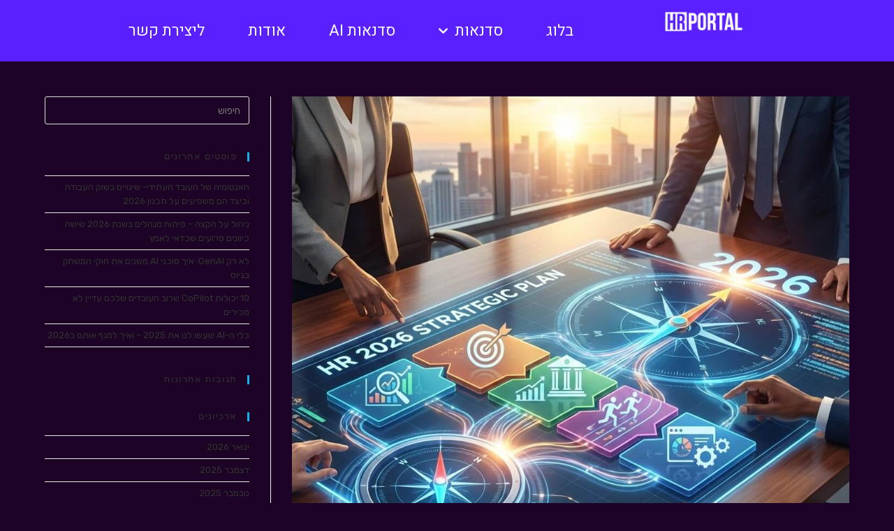

--- FILE ---
content_type: text/html; charset=UTF-8
request_url: https://www.hrportal.co.il/category/ai/page/2/
body_size: 21474
content:
<!DOCTYPE html>
<html class="html" dir="rtl" lang="he-IL">
<head>
	<meta charset="UTF-8">
	<link rel="profile" href="https://gmpg.org/xfn/11">

	<meta name='robots' content='index, follow, max-image-preview:large, max-snippet:-1, max-video-preview:-1' />
	<style>img:is([sizes="auto" i], [sizes^="auto," i]) { contain-intrinsic-size: 3000px 1500px }</style>
	<meta name="viewport" content="width=device-width, initial-scale=1">
	<!-- This site is optimized with the Yoast SEO plugin v26.1 - https://yoast.com/wordpress/plugins/seo/ -->
	<title>AI Archives - עמוד 2 מתוך 16 - פורטל HR</title>
	<link rel="canonical" href="https://www.hrportal.co.il/category/ai/page/2/" />
	<link rel="prev" href="https://www.hrportal.co.il/category/ai/" />
	<link rel="next" href="https://www.hrportal.co.il/category/ai/page/3/" />
	<meta property="og:locale" content="he_IL" />
	<meta property="og:type" content="article" />
	<meta property="og:title" content="AI Archives - עמוד 2 מתוך 16 - פורטל HR" />
	<meta property="og:url" content="https://www.hrportal.co.il/category/ai/" />
	<meta property="og:site_name" content="פורטל HR" />
	<meta name="twitter:card" content="summary_large_image" />
	<script type="application/ld+json" class="yoast-schema-graph">{"@context":"https://schema.org","@graph":[{"@type":"CollectionPage","@id":"https://www.hrportal.co.il/category/ai/","url":"https://www.hrportal.co.il/category/ai/page/2/","name":"AI Archives - עמוד 2 מתוך 16 - פורטל HR","isPartOf":{"@id":"https://www.hrportal.co.il/#website"},"primaryImageOfPage":{"@id":"https://www.hrportal.co.il/category/ai/page/2/#primaryimage"},"image":{"@id":"https://www.hrportal.co.il/category/ai/page/2/#primaryimage"},"thumbnailUrl":"https://www.hrportal.co.il/wp-content/uploads/2025/12/HR-2026-annual-plan.jpg","breadcrumb":{"@id":"https://www.hrportal.co.il/category/ai/page/2/#breadcrumb"},"inLanguage":"he-IL"},{"@type":"ImageObject","inLanguage":"he-IL","@id":"https://www.hrportal.co.il/category/ai/page/2/#primaryimage","url":"https://www.hrportal.co.il/wp-content/uploads/2025/12/HR-2026-annual-plan.jpg","contentUrl":"https://www.hrportal.co.il/wp-content/uploads/2025/12/HR-2026-annual-plan.jpg","width":1024,"height":1024},{"@type":"BreadcrumbList","@id":"https://www.hrportal.co.il/category/ai/page/2/#breadcrumb","itemListElement":[{"@type":"ListItem","position":1,"name":"Home","item":"https://www.hrportal.co.il/"},{"@type":"ListItem","position":2,"name":"AI"}]},{"@type":"WebSite","@id":"https://www.hrportal.co.il/#website","url":"https://www.hrportal.co.il/","name":"פורטל HR","description":"פורטל התוכן המוביל בישראל בנושא משאבי אנוש וגיוס עובדים","publisher":{"@id":"https://www.hrportal.co.il/#organization"},"potentialAction":[{"@type":"SearchAction","target":{"@type":"EntryPoint","urlTemplate":"https://www.hrportal.co.il/?s={search_term_string}"},"query-input":{"@type":"PropertyValueSpecification","valueRequired":true,"valueName":"search_term_string"}}],"inLanguage":"he-IL"},{"@type":"Organization","@id":"https://www.hrportal.co.il/#organization","name":"פורטל HR","url":"https://www.hrportal.co.il/","logo":{"@type":"ImageObject","inLanguage":"he-IL","@id":"https://www.hrportal.co.il/#/schema/logo/image/","url":"https://www.hrportal.co.il/wp-content/uploads/2022/03/Group-110-4.png","contentUrl":"https://www.hrportal.co.il/wp-content/uploads/2022/03/Group-110-4.png","width":"84","height":"48","caption":"פורטל HR"},"image":{"@id":"https://www.hrportal.co.il/#/schema/logo/image/"}}]}</script>
	<!-- / Yoast SEO plugin. -->


<link rel='dns-prefetch' href='//cdn.enable.co.il' />
<link rel='dns-prefetch' href='//fonts.googleapis.com' />
<link rel='dns-prefetch' href='//www.googletagmanager.com' />
<link rel="alternate" type="application/rss+xml" title="פורטל HR &laquo; פיד‏" href="https://www.hrportal.co.il/feed/" />
<link rel="alternate" type="application/rss+xml" title="פורטל HR &laquo; פיד תגובות‏" href="https://www.hrportal.co.il/comments/feed/" />
<link rel="alternate" type="application/rss+xml" title="פורטל HR &laquo; פיד מהקטגוריה AI" href="https://www.hrportal.co.il/category/ai/feed/" />
<script>
window._wpemojiSettings = {"baseUrl":"https:\/\/s.w.org\/images\/core\/emoji\/16.0.1\/72x72\/","ext":".png","svgUrl":"https:\/\/s.w.org\/images\/core\/emoji\/16.0.1\/svg\/","svgExt":".svg","source":{"concatemoji":"https:\/\/www.hrportal.co.il\/wp-includes\/js\/wp-emoji-release.min.js?ver=6.8.3"}};
/*! This file is auto-generated */
!function(s,n){var o,i,e;function c(e){try{var t={supportTests:e,timestamp:(new Date).valueOf()};sessionStorage.setItem(o,JSON.stringify(t))}catch(e){}}function p(e,t,n){e.clearRect(0,0,e.canvas.width,e.canvas.height),e.fillText(t,0,0);var t=new Uint32Array(e.getImageData(0,0,e.canvas.width,e.canvas.height).data),a=(e.clearRect(0,0,e.canvas.width,e.canvas.height),e.fillText(n,0,0),new Uint32Array(e.getImageData(0,0,e.canvas.width,e.canvas.height).data));return t.every(function(e,t){return e===a[t]})}function u(e,t){e.clearRect(0,0,e.canvas.width,e.canvas.height),e.fillText(t,0,0);for(var n=e.getImageData(16,16,1,1),a=0;a<n.data.length;a++)if(0!==n.data[a])return!1;return!0}function f(e,t,n,a){switch(t){case"flag":return n(e,"\ud83c\udff3\ufe0f\u200d\u26a7\ufe0f","\ud83c\udff3\ufe0f\u200b\u26a7\ufe0f")?!1:!n(e,"\ud83c\udde8\ud83c\uddf6","\ud83c\udde8\u200b\ud83c\uddf6")&&!n(e,"\ud83c\udff4\udb40\udc67\udb40\udc62\udb40\udc65\udb40\udc6e\udb40\udc67\udb40\udc7f","\ud83c\udff4\u200b\udb40\udc67\u200b\udb40\udc62\u200b\udb40\udc65\u200b\udb40\udc6e\u200b\udb40\udc67\u200b\udb40\udc7f");case"emoji":return!a(e,"\ud83e\udedf")}return!1}function g(e,t,n,a){var r="undefined"!=typeof WorkerGlobalScope&&self instanceof WorkerGlobalScope?new OffscreenCanvas(300,150):s.createElement("canvas"),o=r.getContext("2d",{willReadFrequently:!0}),i=(o.textBaseline="top",o.font="600 32px Arial",{});return e.forEach(function(e){i[e]=t(o,e,n,a)}),i}function t(e){var t=s.createElement("script");t.src=e,t.defer=!0,s.head.appendChild(t)}"undefined"!=typeof Promise&&(o="wpEmojiSettingsSupports",i=["flag","emoji"],n.supports={everything:!0,everythingExceptFlag:!0},e=new Promise(function(e){s.addEventListener("DOMContentLoaded",e,{once:!0})}),new Promise(function(t){var n=function(){try{var e=JSON.parse(sessionStorage.getItem(o));if("object"==typeof e&&"number"==typeof e.timestamp&&(new Date).valueOf()<e.timestamp+604800&&"object"==typeof e.supportTests)return e.supportTests}catch(e){}return null}();if(!n){if("undefined"!=typeof Worker&&"undefined"!=typeof OffscreenCanvas&&"undefined"!=typeof URL&&URL.createObjectURL&&"undefined"!=typeof Blob)try{var e="postMessage("+g.toString()+"("+[JSON.stringify(i),f.toString(),p.toString(),u.toString()].join(",")+"));",a=new Blob([e],{type:"text/javascript"}),r=new Worker(URL.createObjectURL(a),{name:"wpTestEmojiSupports"});return void(r.onmessage=function(e){c(n=e.data),r.terminate(),t(n)})}catch(e){}c(n=g(i,f,p,u))}t(n)}).then(function(e){for(var t in e)n.supports[t]=e[t],n.supports.everything=n.supports.everything&&n.supports[t],"flag"!==t&&(n.supports.everythingExceptFlag=n.supports.everythingExceptFlag&&n.supports[t]);n.supports.everythingExceptFlag=n.supports.everythingExceptFlag&&!n.supports.flag,n.DOMReady=!1,n.readyCallback=function(){n.DOMReady=!0}}).then(function(){return e}).then(function(){var e;n.supports.everything||(n.readyCallback(),(e=n.source||{}).concatemoji?t(e.concatemoji):e.wpemoji&&e.twemoji&&(t(e.twemoji),t(e.wpemoji)))}))}((window,document),window._wpemojiSettings);
</script>
<link rel='stylesheet' id='rmp-elementor-form-widget-css-css' href='https://www.hrportal.co.il/wp-content/plugins/responder/assets/css/integrations/elementor/form-widget.css?ver=4.4.2' media='all' />
<style id='wp-emoji-styles-inline-css'>

	img.wp-smiley, img.emoji {
		display: inline !important;
		border: none !important;
		box-shadow: none !important;
		height: 1em !important;
		width: 1em !important;
		margin: 0 0.07em !important;
		vertical-align: -0.1em !important;
		background: none !important;
		padding: 0 !important;
	}
</style>
<style id='classic-theme-styles-inline-css'>
/*! This file is auto-generated */
.wp-block-button__link{color:#fff;background-color:#32373c;border-radius:9999px;box-shadow:none;text-decoration:none;padding:calc(.667em + 2px) calc(1.333em + 2px);font-size:1.125em}.wp-block-file__button{background:#32373c;color:#fff;text-decoration:none}
</style>
<style id='global-styles-inline-css'>
:root{--wp--preset--aspect-ratio--square: 1;--wp--preset--aspect-ratio--4-3: 4/3;--wp--preset--aspect-ratio--3-4: 3/4;--wp--preset--aspect-ratio--3-2: 3/2;--wp--preset--aspect-ratio--2-3: 2/3;--wp--preset--aspect-ratio--16-9: 16/9;--wp--preset--aspect-ratio--9-16: 9/16;--wp--preset--color--black: #000000;--wp--preset--color--cyan-bluish-gray: #abb8c3;--wp--preset--color--white: #ffffff;--wp--preset--color--pale-pink: #f78da7;--wp--preset--color--vivid-red: #cf2e2e;--wp--preset--color--luminous-vivid-orange: #ff6900;--wp--preset--color--luminous-vivid-amber: #fcb900;--wp--preset--color--light-green-cyan: #7bdcb5;--wp--preset--color--vivid-green-cyan: #00d084;--wp--preset--color--pale-cyan-blue: #8ed1fc;--wp--preset--color--vivid-cyan-blue: #0693e3;--wp--preset--color--vivid-purple: #9b51e0;--wp--preset--gradient--vivid-cyan-blue-to-vivid-purple: linear-gradient(135deg,rgba(6,147,227,1) 0%,rgb(155,81,224) 100%);--wp--preset--gradient--light-green-cyan-to-vivid-green-cyan: linear-gradient(135deg,rgb(122,220,180) 0%,rgb(0,208,130) 100%);--wp--preset--gradient--luminous-vivid-amber-to-luminous-vivid-orange: linear-gradient(135deg,rgba(252,185,0,1) 0%,rgba(255,105,0,1) 100%);--wp--preset--gradient--luminous-vivid-orange-to-vivid-red: linear-gradient(135deg,rgba(255,105,0,1) 0%,rgb(207,46,46) 100%);--wp--preset--gradient--very-light-gray-to-cyan-bluish-gray: linear-gradient(135deg,rgb(238,238,238) 0%,rgb(169,184,195) 100%);--wp--preset--gradient--cool-to-warm-spectrum: linear-gradient(135deg,rgb(74,234,220) 0%,rgb(151,120,209) 20%,rgb(207,42,186) 40%,rgb(238,44,130) 60%,rgb(251,105,98) 80%,rgb(254,248,76) 100%);--wp--preset--gradient--blush-light-purple: linear-gradient(135deg,rgb(255,206,236) 0%,rgb(152,150,240) 100%);--wp--preset--gradient--blush-bordeaux: linear-gradient(135deg,rgb(254,205,165) 0%,rgb(254,45,45) 50%,rgb(107,0,62) 100%);--wp--preset--gradient--luminous-dusk: linear-gradient(135deg,rgb(255,203,112) 0%,rgb(199,81,192) 50%,rgb(65,88,208) 100%);--wp--preset--gradient--pale-ocean: linear-gradient(135deg,rgb(255,245,203) 0%,rgb(182,227,212) 50%,rgb(51,167,181) 100%);--wp--preset--gradient--electric-grass: linear-gradient(135deg,rgb(202,248,128) 0%,rgb(113,206,126) 100%);--wp--preset--gradient--midnight: linear-gradient(135deg,rgb(2,3,129) 0%,rgb(40,116,252) 100%);--wp--preset--font-size--small: 13px;--wp--preset--font-size--medium: 20px;--wp--preset--font-size--large: 36px;--wp--preset--font-size--x-large: 42px;--wp--preset--spacing--20: 0.44rem;--wp--preset--spacing--30: 0.67rem;--wp--preset--spacing--40: 1rem;--wp--preset--spacing--50: 1.5rem;--wp--preset--spacing--60: 2.25rem;--wp--preset--spacing--70: 3.38rem;--wp--preset--spacing--80: 5.06rem;--wp--preset--shadow--natural: 6px 6px 9px rgba(0, 0, 0, 0.2);--wp--preset--shadow--deep: 12px 12px 50px rgba(0, 0, 0, 0.4);--wp--preset--shadow--sharp: 6px 6px 0px rgba(0, 0, 0, 0.2);--wp--preset--shadow--outlined: 6px 6px 0px -3px rgba(255, 255, 255, 1), 6px 6px rgba(0, 0, 0, 1);--wp--preset--shadow--crisp: 6px 6px 0px rgba(0, 0, 0, 1);}:where(.is-layout-flex){gap: 0.5em;}:where(.is-layout-grid){gap: 0.5em;}body .is-layout-flex{display: flex;}.is-layout-flex{flex-wrap: wrap;align-items: center;}.is-layout-flex > :is(*, div){margin: 0;}body .is-layout-grid{display: grid;}.is-layout-grid > :is(*, div){margin: 0;}:where(.wp-block-columns.is-layout-flex){gap: 2em;}:where(.wp-block-columns.is-layout-grid){gap: 2em;}:where(.wp-block-post-template.is-layout-flex){gap: 1.25em;}:where(.wp-block-post-template.is-layout-grid){gap: 1.25em;}.has-black-color{color: var(--wp--preset--color--black) !important;}.has-cyan-bluish-gray-color{color: var(--wp--preset--color--cyan-bluish-gray) !important;}.has-white-color{color: var(--wp--preset--color--white) !important;}.has-pale-pink-color{color: var(--wp--preset--color--pale-pink) !important;}.has-vivid-red-color{color: var(--wp--preset--color--vivid-red) !important;}.has-luminous-vivid-orange-color{color: var(--wp--preset--color--luminous-vivid-orange) !important;}.has-luminous-vivid-amber-color{color: var(--wp--preset--color--luminous-vivid-amber) !important;}.has-light-green-cyan-color{color: var(--wp--preset--color--light-green-cyan) !important;}.has-vivid-green-cyan-color{color: var(--wp--preset--color--vivid-green-cyan) !important;}.has-pale-cyan-blue-color{color: var(--wp--preset--color--pale-cyan-blue) !important;}.has-vivid-cyan-blue-color{color: var(--wp--preset--color--vivid-cyan-blue) !important;}.has-vivid-purple-color{color: var(--wp--preset--color--vivid-purple) !important;}.has-black-background-color{background-color: var(--wp--preset--color--black) !important;}.has-cyan-bluish-gray-background-color{background-color: var(--wp--preset--color--cyan-bluish-gray) !important;}.has-white-background-color{background-color: var(--wp--preset--color--white) !important;}.has-pale-pink-background-color{background-color: var(--wp--preset--color--pale-pink) !important;}.has-vivid-red-background-color{background-color: var(--wp--preset--color--vivid-red) !important;}.has-luminous-vivid-orange-background-color{background-color: var(--wp--preset--color--luminous-vivid-orange) !important;}.has-luminous-vivid-amber-background-color{background-color: var(--wp--preset--color--luminous-vivid-amber) !important;}.has-light-green-cyan-background-color{background-color: var(--wp--preset--color--light-green-cyan) !important;}.has-vivid-green-cyan-background-color{background-color: var(--wp--preset--color--vivid-green-cyan) !important;}.has-pale-cyan-blue-background-color{background-color: var(--wp--preset--color--pale-cyan-blue) !important;}.has-vivid-cyan-blue-background-color{background-color: var(--wp--preset--color--vivid-cyan-blue) !important;}.has-vivid-purple-background-color{background-color: var(--wp--preset--color--vivid-purple) !important;}.has-black-border-color{border-color: var(--wp--preset--color--black) !important;}.has-cyan-bluish-gray-border-color{border-color: var(--wp--preset--color--cyan-bluish-gray) !important;}.has-white-border-color{border-color: var(--wp--preset--color--white) !important;}.has-pale-pink-border-color{border-color: var(--wp--preset--color--pale-pink) !important;}.has-vivid-red-border-color{border-color: var(--wp--preset--color--vivid-red) !important;}.has-luminous-vivid-orange-border-color{border-color: var(--wp--preset--color--luminous-vivid-orange) !important;}.has-luminous-vivid-amber-border-color{border-color: var(--wp--preset--color--luminous-vivid-amber) !important;}.has-light-green-cyan-border-color{border-color: var(--wp--preset--color--light-green-cyan) !important;}.has-vivid-green-cyan-border-color{border-color: var(--wp--preset--color--vivid-green-cyan) !important;}.has-pale-cyan-blue-border-color{border-color: var(--wp--preset--color--pale-cyan-blue) !important;}.has-vivid-cyan-blue-border-color{border-color: var(--wp--preset--color--vivid-cyan-blue) !important;}.has-vivid-purple-border-color{border-color: var(--wp--preset--color--vivid-purple) !important;}.has-vivid-cyan-blue-to-vivid-purple-gradient-background{background: var(--wp--preset--gradient--vivid-cyan-blue-to-vivid-purple) !important;}.has-light-green-cyan-to-vivid-green-cyan-gradient-background{background: var(--wp--preset--gradient--light-green-cyan-to-vivid-green-cyan) !important;}.has-luminous-vivid-amber-to-luminous-vivid-orange-gradient-background{background: var(--wp--preset--gradient--luminous-vivid-amber-to-luminous-vivid-orange) !important;}.has-luminous-vivid-orange-to-vivid-red-gradient-background{background: var(--wp--preset--gradient--luminous-vivid-orange-to-vivid-red) !important;}.has-very-light-gray-to-cyan-bluish-gray-gradient-background{background: var(--wp--preset--gradient--very-light-gray-to-cyan-bluish-gray) !important;}.has-cool-to-warm-spectrum-gradient-background{background: var(--wp--preset--gradient--cool-to-warm-spectrum) !important;}.has-blush-light-purple-gradient-background{background: var(--wp--preset--gradient--blush-light-purple) !important;}.has-blush-bordeaux-gradient-background{background: var(--wp--preset--gradient--blush-bordeaux) !important;}.has-luminous-dusk-gradient-background{background: var(--wp--preset--gradient--luminous-dusk) !important;}.has-pale-ocean-gradient-background{background: var(--wp--preset--gradient--pale-ocean) !important;}.has-electric-grass-gradient-background{background: var(--wp--preset--gradient--electric-grass) !important;}.has-midnight-gradient-background{background: var(--wp--preset--gradient--midnight) !important;}.has-small-font-size{font-size: var(--wp--preset--font-size--small) !important;}.has-medium-font-size{font-size: var(--wp--preset--font-size--medium) !important;}.has-large-font-size{font-size: var(--wp--preset--font-size--large) !important;}.has-x-large-font-size{font-size: var(--wp--preset--font-size--x-large) !important;}
:where(.wp-block-post-template.is-layout-flex){gap: 1.25em;}:where(.wp-block-post-template.is-layout-grid){gap: 1.25em;}
:where(.wp-block-columns.is-layout-flex){gap: 2em;}:where(.wp-block-columns.is-layout-grid){gap: 2em;}
:root :where(.wp-block-pullquote){font-size: 1.5em;line-height: 1.6;}
</style>
<style id='woocommerce-inline-inline-css'>
.woocommerce form .form-row .required { visibility: visible; }
</style>
<link rel='stylesheet' id='brands-styles-css' href='https://www.hrportal.co.il/wp-content/plugins/woocommerce/assets/css/brands.css?ver=10.2.3' media='all' />
<link rel='stylesheet' id='elementor-frontend-css' href='https://www.hrportal.co.il/wp-content/plugins/elementor/assets/css/frontend-rtl.min.css?ver=3.32.4' media='all' />
<link rel='stylesheet' id='elementor-post-37-css' href='https://www.hrportal.co.il/wp-content/uploads/elementor/css/post-37.css?ver=1768942191' media='all' />
<link rel='stylesheet' id='oceanwp-woo-mini-cart-css' href='https://www.hrportal.co.il/wp-content/themes/oceanwp/assets/css/woo/woo-mini-cart.min.css?ver=6.8.3' media='all' />
<link rel='stylesheet' id='oceanwp-woo-mini-cart-rtl-css' href='https://www.hrportal.co.il/wp-content/themes/oceanwp/assets/css/woo/woo-mini-cart-rtl.css?ver=6.8.3' media='all' />
<link rel='stylesheet' id='font-awesome-css' href='https://www.hrportal.co.il/wp-content/themes/oceanwp/assets/fonts/fontawesome/css/all.min.css?ver=5.15.1' media='all' />
<link rel='stylesheet' id='simple-line-icons-css' href='https://www.hrportal.co.il/wp-content/themes/oceanwp/assets/css/third/simple-line-icons.min.css?ver=2.4.0' media='all' />
<link rel='stylesheet' id='oceanwp-style-css' href='https://www.hrportal.co.il/wp-content/themes/oceanwp/assets/css/style.min.css?ver=3.4.2' media='all' />
<link rel='stylesheet' id='oceanwp-google-font-rubik-css' href='//fonts.googleapis.com/css?family=Rubik%3A100%2C200%2C300%2C400%2C500%2C600%2C700%2C800%2C900%2C100i%2C200i%2C300i%2C400i%2C500i%2C600i%2C700i%2C800i%2C900i&#038;subset=latin&#038;display=swap&#038;ver=6.8.3' media='all' />
<link rel='stylesheet' id='oceanwp-google-font-rubik-one-css' href='//fonts.googleapis.com/css?family=Rubik+One%3A100%2C200%2C300%2C400%2C500%2C600%2C700%2C800%2C900%2C100i%2C200i%2C300i%2C400i%2C500i%2C600i%2C700i%2C800i%2C900i&#038;subset=latin&#038;display=swap&#038;ver=6.8.3' media='all' />
<link rel='stylesheet' id='oceanwp-woocommerce-css' href='https://www.hrportal.co.il/wp-content/themes/oceanwp/assets/css/woo/woocommerce.min.css?ver=6.8.3' media='all' />
<link rel='stylesheet' id='oceanwp-woo-star-font-css' href='https://www.hrportal.co.il/wp-content/themes/oceanwp/assets/css/woo/woo-star-font.min.css?ver=6.8.3' media='all' />
<link rel='stylesheet' id='oceanwp-woocommerce-rtl-css' href='https://www.hrportal.co.il/wp-content/themes/oceanwp/assets/css/woo/woocommerce-rtl.css?ver=6.8.3' media='all' />
<link rel='stylesheet' id='oceanwp-woo-quick-view-css' href='https://www.hrportal.co.il/wp-content/themes/oceanwp/assets/css/woo/woo-quick-view.min.css?ver=6.8.3' media='all' />
<link rel='stylesheet' id='oe-widgets-style-css' href='https://www.hrportal.co.il/wp-content/plugins/ocean-extra/assets/css/widgets.css?ver=6.8.3' media='all' />
<link rel='stylesheet' id='oe-widgets-style-rtl-css' href='https://www.hrportal.co.il/wp-content/plugins/ocean-extra/assets/css/rtl.css?ver=6.8.3' media='all' />
<link rel='stylesheet' id='ecs-styles-css' href='https://www.hrportal.co.il/wp-content/plugins/ele-custom-skin/assets/css/ecs-style.css?ver=3.1.9' media='all' />
<link rel='stylesheet' id='elementor-gf-heebo-css' href='https://fonts.googleapis.com/css?family=Heebo:100,100italic,200,200italic,300,300italic,400,400italic,500,500italic,600,600italic,700,700italic,800,800italic,900,900italic&#038;display=auto&#038;subset=hebrew' media='all' />
<link rel='stylesheet' id='elementor-icons-shared-0-css' href='https://www.hrportal.co.il/wp-content/plugins/elementor/assets/lib/font-awesome/css/fontawesome.min.css?ver=5.15.3' media='all' />
<link rel='stylesheet' id='elementor-icons-fa-solid-css' href='https://www.hrportal.co.il/wp-content/plugins/elementor/assets/lib/font-awesome/css/solid.min.css?ver=5.15.3' media='all' />
<script type="text/template" id="tmpl-variation-template">
	<div class="woocommerce-variation-description">{{{ data.variation.variation_description }}}</div>
	<div class="woocommerce-variation-price">{{{ data.variation.price_html }}}</div>
	<div class="woocommerce-variation-availability">{{{ data.variation.availability_html }}}</div>
</script>
<script type="text/template" id="tmpl-unavailable-variation-template">
	<p role="alert">מוצר זה אינו זמין כרגע. נא לבחור שילוב אחר.</p>
</script>
<script src="https://www.hrportal.co.il/wp-includes/js/jquery/jquery.min.js?ver=3.7.1" id="jquery-core-js"></script>
<script src="https://www.hrportal.co.il/wp-includes/js/jquery/jquery-migrate.min.js?ver=3.4.1" id="jquery-migrate-js"></script>
<script src="https://www.hrportal.co.il/wp-includes/js/underscore.min.js?ver=1.13.7" id="underscore-js"></script>
<script id="rmp-ajax-js-js-extra">
var RMP_AJAX_LOCALS = {"ajaxUrl":"https:\/\/www.hrportal.co.il\/wp-admin\/admin-ajax.php?page=Responder_PluginSettings","_nonce":"75dde5ea5b","direction":"rtl"};
</script>
<script src="https://www.hrportal.co.il/wp-content/plugins/responder/assets/js/ajax.js?ver=4.4.2" id="rmp-ajax-js-js"></script>
<script src="https://www.hrportal.co.il/wp-content/plugins/responder/assets/js/integrations/elementor/form-widget.js?ver=4.4.2" id="rmp-elementor-form-widget-js-js"></script>
<script src="https://www.hrportal.co.il/wp-content/plugins/sticky-menu-or-anything-on-scroll/assets/js/jq-sticky-anything.min.js?ver=2.1.1" id="stickyAnythingLib-js"></script>
<script src="https://www.hrportal.co.il/wp-content/plugins/woocommerce/assets/js/jquery-blockui/jquery.blockUI.min.js?ver=2.7.0-wc.10.2.3" id="jquery-blockui-js" defer data-wp-strategy="defer"></script>
<script id="wc-add-to-cart-js-extra">
var wc_add_to_cart_params = {"ajax_url":"\/wp-admin\/admin-ajax.php","wc_ajax_url":"\/?wc-ajax=%%endpoint%%","i18n_view_cart":"\u05de\u05e2\u05d1\u05e8 \u05dc\u05e1\u05dc \u05d4\u05e7\u05e0\u05d9\u05d5\u05ea","cart_url":"https:\/\/www.hrportal.co.il\/cart\/","is_cart":"","cart_redirect_after_add":"no"};
</script>
<script src="https://www.hrportal.co.il/wp-content/plugins/woocommerce/assets/js/frontend/add-to-cart.min.js?ver=10.2.3" id="wc-add-to-cart-js" defer data-wp-strategy="defer"></script>
<script src="https://www.hrportal.co.il/wp-content/plugins/woocommerce/assets/js/js-cookie/js.cookie.min.js?ver=2.1.4-wc.10.2.3" id="js-cookie-js" defer data-wp-strategy="defer"></script>
<script id="woocommerce-js-extra">
var woocommerce_params = {"ajax_url":"\/wp-admin\/admin-ajax.php","wc_ajax_url":"\/?wc-ajax=%%endpoint%%","i18n_password_show":"\u05dc\u05d4\u05e6\u05d9\u05d2 \u05e1\u05d9\u05e1\u05de\u05d4","i18n_password_hide":"\u05dc\u05d4\u05e1\u05ea\u05d9\u05e8 \u05e1\u05d9\u05e1\u05de\u05d4"};
</script>
<script src="https://www.hrportal.co.il/wp-content/plugins/woocommerce/assets/js/frontend/woocommerce.min.js?ver=10.2.3" id="woocommerce-js" defer data-wp-strategy="defer"></script>
<script id="ecs_ajax_load-js-extra">
var ecs_ajax_params = {"ajaxurl":"https:\/\/www.hrportal.co.il\/wp-admin\/admin-ajax.php","posts":"{\"paged\":2,\"category_name\":\"ai\",\"error\":\"\",\"m\":\"\",\"p\":0,\"post_parent\":\"\",\"subpost\":\"\",\"subpost_id\":\"\",\"attachment\":\"\",\"attachment_id\":0,\"name\":\"\",\"pagename\":\"\",\"page_id\":0,\"second\":\"\",\"minute\":\"\",\"hour\":\"\",\"day\":0,\"monthnum\":0,\"year\":0,\"w\":0,\"tag\":\"\",\"cat\":129,\"tag_id\":\"\",\"author\":\"\",\"author_name\":\"\",\"feed\":\"\",\"tb\":\"\",\"meta_key\":\"\",\"meta_value\":\"\",\"preview\":\"\",\"s\":\"\",\"sentence\":\"\",\"title\":\"\",\"fields\":\"all\",\"menu_order\":\"\",\"embed\":\"\",\"category__in\":[],\"category__not_in\":[],\"category__and\":[],\"post__in\":[],\"post__not_in\":[],\"post_name__in\":[],\"tag__in\":[],\"tag__not_in\":[],\"tag__and\":[],\"tag_slug__in\":[],\"tag_slug__and\":[],\"post_parent__in\":[],\"post_parent__not_in\":[],\"author__in\":[],\"author__not_in\":[],\"search_columns\":[],\"ignore_sticky_posts\":false,\"suppress_filters\":false,\"cache_results\":true,\"update_post_term_cache\":true,\"update_menu_item_cache\":false,\"lazy_load_term_meta\":true,\"update_post_meta_cache\":true,\"post_type\":\"\",\"posts_per_page\":10,\"nopaging\":false,\"comments_per_page\":\"50\",\"no_found_rows\":false,\"order\":\"DESC\"}"};
</script>
<script src="https://www.hrportal.co.il/wp-content/plugins/ele-custom-skin/assets/js/ecs_ajax_pagination.js?ver=3.1.9" id="ecs_ajax_load-js"></script>
<script id="wp-util-js-extra">
var _wpUtilSettings = {"ajax":{"url":"\/wp-admin\/admin-ajax.php"}};
</script>
<script src="https://www.hrportal.co.il/wp-includes/js/wp-util.min.js?ver=6.8.3" id="wp-util-js"></script>
<script id="wc-add-to-cart-variation-js-extra">
var wc_add_to_cart_variation_params = {"wc_ajax_url":"\/?wc-ajax=%%endpoint%%","i18n_no_matching_variations_text":"\u05dc\u05d0 \u05e0\u05de\u05e6\u05d0\u05d5 \u05de\u05d5\u05e6\u05e8\u05d9\u05dd \u05d4\u05e2\u05d5\u05e0\u05d9\u05dd \u05e2\u05dc \u05d4\u05d1\u05d7\u05d9\u05e8\u05d4 \u05e9\u05dc\u05da. \u05e0\u05d0 \u05dc\u05d1\u05d7\u05d5\u05e8 \u05e7\u05d5\u05de\u05d1\u05d9\u05e0\u05e6\u05d9\u05d4 \u05d0\u05d7\u05e8\u05ea.","i18n_make_a_selection_text":"\u05d1\u05d7\u05e8 \u05d0\u05ea \u05d0\u05e4\u05e9\u05e8\u05d5\u05ea \u05d4\u05de\u05d5\u05e6\u05e8 \u05d4\u05de\u05ea\u05d0\u05d9\u05de\u05d4 \u05dc\u05e4\u05e0\u05d9 \u05d4\u05d4\u05d5\u05e1\u05e4\u05d4 \u05dc\u05e1\u05dc \u05d4\u05e7\u05e0\u05d9\u05d5\u05ea","i18n_unavailable_text":"\u05de\u05d5\u05e6\u05e8 \u05d6\u05d4 \u05d0\u05d9\u05e0\u05d5 \u05d6\u05de\u05d9\u05df \u05db\u05e8\u05d2\u05e2. \u05e0\u05d0 \u05dc\u05d1\u05d7\u05d5\u05e8 \u05e9\u05d9\u05dc\u05d5\u05d1 \u05d0\u05d7\u05e8.","i18n_reset_alert_text":"\u05d4\u05d1\u05d7\u05d9\u05e8\u05d4 \u05e9\u05dc\u05da \u05d0\u05d5\u05e4\u05e1\u05d4. \u05d9\u05e9 \u05dc\u05d1\u05d7\u05d5\u05e8 \u05d0\u05ea \u05d0\u05e4\u05e9\u05e8\u05d5\u05d9\u05d5\u05ea \u05d4\u05de\u05d5\u05e6\u05e8 \u05d4\u05de\u05ea\u05d0\u05d9\u05de\u05d5\u05ea \u05dc\u05e4\u05e0\u05d9 \u05d4\u05d4\u05d5\u05e1\u05e4\u05d4 \u05dc\u05e1\u05dc \u05d4\u05e7\u05e0\u05d9\u05d5\u05ea."};
</script>
<script src="https://www.hrportal.co.il/wp-content/plugins/woocommerce/assets/js/frontend/add-to-cart-variation.min.js?ver=10.2.3" id="wc-add-to-cart-variation-js" defer data-wp-strategy="defer"></script>
<script src="https://www.hrportal.co.il/wp-content/plugins/woocommerce/assets/js/flexslider/jquery.flexslider.min.js?ver=2.7.2-wc.10.2.3" id="flexslider-js" defer data-wp-strategy="defer"></script>
<script src="https://www.hrportal.co.il/wp-content/plugins/ele-custom-skin/assets/js/ecs.js?ver=3.1.9" id="ecs-script-js"></script>
<link rel="https://api.w.org/" href="https://www.hrportal.co.il/wp-json/" /><link rel="alternate" title="JSON" type="application/json" href="https://www.hrportal.co.il/wp-json/wp/v2/categories/129" /><link rel="EditURI" type="application/rsd+xml" title="RSD" href="https://www.hrportal.co.il/xmlrpc.php?rsd" />
<link rel="stylesheet" href="https://www.hrportal.co.il/wp-content/themes/oceanwp/rtl.css" media="screen" /><meta name="generator" content="WordPress 6.8.3" />
<meta name="generator" content="WooCommerce 10.2.3" />
<meta name="generator" content="Site Kit by Google 1.163.0" /><!-- Facebook Pixel Code -->
<script>
  !function(f,b,e,v,n,t,s)
  {if(f.fbq)return;n=f.fbq=function(){n.callMethod?
  n.callMethod.apply(n,arguments):n.queue.push(arguments)};
  if(!f._fbq)f._fbq=n;n.push=n;n.loaded=!0;n.version='2.0';
  n.queue=[];t=b.createElement(e);t.async=!0;
  t.src=v;s=b.getElementsByTagName(e)[0];
  s.parentNode.insertBefore(t,s)}(window, document,'script',
  'https://connect.facebook.net/en_US/fbevents.js');
  fbq('init', '630832777102365');
  fbq('track', 'PageView');
</script>
<noscript><img height="1" width="1" style="display:none"
  src="https://www.facebook.com/tr?id=630832777102365&ev=PageView&noscript=1"
/></noscript>
<!-- End Facebook Pixel Code -->
<!-- Facebook Pixel Code -->
<script>
  !function(f,b,e,v,n,t,s)
  {if(f.fbq)return;n=f.fbq=function(){n.callMethod?
  n.callMethod.apply(n,arguments):n.queue.push(arguments)};
  if(!f._fbq)f._fbq=n;n.push=n;n.loaded=!0;n.version='2.0';
  n.queue=[];t=b.createElement(e);t.async=!0;
  t.src=v;s=b.getElementsByTagName(e)[0];
  s.parentNode.insertBefore(t,s)}(window, document,'script',
  'https://connect.facebook.net/en_US/fbevents.js');
  fbq('init', '1394171990906719');
  fbq('track', 'PageView');
</script>
<noscript><img height="1" width="1" style="display:none"
  src="https://www.facebook.com/tr?id=1394171990906719&ev=PageView&noscript=1"
/></noscript>
<!-- End Facebook Pixel Code -->
<script type="text/javascript">
_linkedin_partner_id = "64202";
window._linkedin_data_partner_ids = window._linkedin_data_partner_ids || [];
window._linkedin_data_partner_ids.push(_linkedin_partner_id);
</script><script type="text/javascript">
(function(){var s = document.getElementsByTagName("script")[0];
var b = document.createElement("script");
b.type = "text/javascript";b.async = true;
b.src = "https://snap.licdn.com/li.lms-analytics/insight.min.js";
s.parentNode.insertBefore(b, s);})();
</script>
<noscript>
<img height="1" width="1" style="display:none;" alt="" src="https://px.ads.linkedin.com/collect/?pid=64202&fmt=gif" />
</noscript>
<!-- Global site tag (gtag.js) - Google Analytics -->
<script async src="https://www.googletagmanager.com/gtag/js?id=UA-110931856-1"></script>
<script>
  window.dataLayer = window.dataLayer || [];
  function gtag(){dataLayer.push(arguments);}
  gtag('js', new Date());

  gtag('config', 'UA-110931856-1');
</script>

 <script id='pixel-script-poptin' src='https://cdn.popt.in/pixel.js?id=e5ca26b2cc599' async=true></script>	<noscript><style>.woocommerce-product-gallery{ opacity: 1 !important; }</style></noscript>
	<meta name="generator" content="Elementor 3.32.4; features: additional_custom_breakpoints; settings: css_print_method-external, google_font-enabled, font_display-auto">
<style>.recentcomments a{display:inline !important;padding:0 !important;margin:0 !important;}</style>			<style>
				.e-con.e-parent:nth-of-type(n+4):not(.e-lazyloaded):not(.e-no-lazyload),
				.e-con.e-parent:nth-of-type(n+4):not(.e-lazyloaded):not(.e-no-lazyload) * {
					background-image: none !important;
				}
				@media screen and (max-height: 1024px) {
					.e-con.e-parent:nth-of-type(n+3):not(.e-lazyloaded):not(.e-no-lazyload),
					.e-con.e-parent:nth-of-type(n+3):not(.e-lazyloaded):not(.e-no-lazyload) * {
						background-image: none !important;
					}
				}
				@media screen and (max-height: 640px) {
					.e-con.e-parent:nth-of-type(n+2):not(.e-lazyloaded):not(.e-no-lazyload),
					.e-con.e-parent:nth-of-type(n+2):not(.e-lazyloaded):not(.e-no-lazyload) * {
						background-image: none !important;
					}
				}
			</style>
			
<!-- Google Tag Manager snippet added by Site Kit -->
<script>
			( function( w, d, s, l, i ) {
				w[l] = w[l] || [];
				w[l].push( {'gtm.start': new Date().getTime(), event: 'gtm.js'} );
				var f = d.getElementsByTagName( s )[0],
					j = d.createElement( s ), dl = l != 'dataLayer' ? '&l=' + l : '';
				j.async = true;
				j.src = 'https://www.googletagmanager.com/gtm.js?id=' + i + dl;
				f.parentNode.insertBefore( j, f );
			} )( window, document, 'script', 'dataLayer', 'GTM-TPCLD5L' );
			
</script>

<!-- End Google Tag Manager snippet added by Site Kit -->
<link rel="icon" href="https://www.hrportal.co.il/wp-content/uploads/2022/03/Group-110-4.png" sizes="32x32" />
<link rel="icon" href="https://www.hrportal.co.il/wp-content/uploads/2022/03/Group-110-4.png" sizes="192x192" />
<link rel="apple-touch-icon" href="https://www.hrportal.co.il/wp-content/uploads/2022/03/Group-110-4.png" />
<meta name="msapplication-TileImage" content="https://www.hrportal.co.il/wp-content/uploads/2022/03/Group-110-4.png" />
		<style id="wp-custom-css">
			.single .entry-content{margin-bottom:0}		</style>
		<!-- OceanWP CSS -->
<style type="text/css">
/* Header CSS */#site-navigation-wrap .dropdown-menu >li >a,.oceanwp-mobile-menu-icon a,.mobile-menu-close,.after-header-content-inner >a{line-height:21px}#site-header.has-header-media .overlay-header-media{background-color:rgba(0,0,0,0.5)}/* WooCommerce CSS */#owp-checkout-timeline .timeline-step{color:#cccccc}#owp-checkout-timeline .timeline-step{border-color:#cccccc}/* Typography CSS */body{font-family:Rubik;line-height:1.6}h1,h2,h3,h4,h5,h6,.theme-heading,.widget-title,.oceanwp-widget-recent-posts-title,.comment-reply-title,.entry-title,.sidebar-box .widget-title{font-family:Rubik One}
</style></head>

<body class="rtl archive paged category category-ai category-129 wp-custom-logo wp-embed-responsive paged-2 category-paged-2 wp-theme-oceanwp theme-oceanwp woocommerce-no-js oceanwp-theme dropdown-mobile no-header-border default-breakpoint has-sidebar content-right-sidebar page-header-disabled has-breadcrumbs has-grid-list account-original-style elementor-default elementor-kit-11508" itemscope="itemscope" itemtype="https://schema.org/Blog">

			<!-- Google Tag Manager (noscript) snippet added by Site Kit -->
		<noscript>
			<iframe src="https://www.googletagmanager.com/ns.html?id=GTM-TPCLD5L" height="0" width="0" style="display:none;visibility:hidden"></iframe>
		</noscript>
		<!-- End Google Tag Manager (noscript) snippet added by Site Kit -->
		
	
	<div id="outer-wrap" class="site clr">

		<a class="skip-link screen-reader-text" href="#main">Skip to content</a>

		
		<div id="wrap" class="clr">

			
			
<header id="site-header" class="custom-header clr" data-height="21" itemscope="itemscope" itemtype="https://schema.org/WPHeader" role="banner">

	
		

<div id="site-header-inner" class="clr">

			<div data-elementor-type="wp-post" data-elementor-id="37" class="elementor elementor-37" data-elementor-post-type="oceanwp_library">
						<section class="elementor-section elementor-top-section elementor-element elementor-element-lktbuia elementor-section-full_width elementor-section-height-default elementor-section-height-default" data-id="lktbuia" data-element_type="section" data-settings="{&quot;background_background&quot;:&quot;classic&quot;}">
						<div class="elementor-container elementor-column-gap-default">
					<div class="elementor-column elementor-col-100 elementor-top-column elementor-element elementor-element-cjluysw" data-id="cjluysw" data-element_type="column" data-settings="{&quot;background_background&quot;:&quot;gradient&quot;}">
			<div class="elementor-widget-wrap elementor-element-populated">
					<div class="elementor-background-overlay"></div>
						<section class="elementor-section elementor-inner-section elementor-element elementor-element-rnusjoi elementor-section-full_width elementor-section-height-default elementor-section-height-default" data-id="rnusjoi" data-element_type="section">
						<div class="elementor-container elementor-column-gap-default">
					<div class="elementor-column elementor-col-50 elementor-inner-column elementor-element elementor-element-awsku7h" data-id="awsku7h" data-element_type="column">
			<div class="elementor-widget-wrap elementor-element-populated">
						<div class="elementor-element elementor-element-754a7d3 elementor-widget elementor-widget-image" data-id="754a7d3" data-element_type="widget" data-widget_type="image.default">
				<div class="elementor-widget-container">
																<a href="https://www.hrportal.co.il/">
							<img loading="lazy" width="1024" height="286" src="https://www.hrportal.co.il/wp-content/uploads/2017/11/logo-white-1024x286.png" class="attachment-large size-large wp-image-1303" alt="" srcset="https://www.hrportal.co.il/wp-content/uploads/2017/11/logo-white-1024x286.png 1024w, https://www.hrportal.co.il/wp-content/uploads/2017/11/logo-white-600x168.png 600w, https://www.hrportal.co.il/wp-content/uploads/2017/11/logo-white-300x84.png 300w, https://www.hrportal.co.il/wp-content/uploads/2017/11/logo-white-768x215.png 768w, https://www.hrportal.co.il/wp-content/uploads/2017/11/logo-white.png 1500w" sizes="(max-width: 1024px) 100vw, 1024px" />								</a>
															</div>
				</div>
					</div>
		</div>
				<div class="elementor-column elementor-col-50 elementor-inner-column elementor-element elementor-element-orlxwru" data-id="orlxwru" data-element_type="column">
			<div class="elementor-widget-wrap elementor-element-populated">
						<div class="elementor-element elementor-element-pwenpya elementor-nav-menu__align-start elementor-nav-menu--dropdown-mobile elementor-nav-menu--stretch elementor-nav-menu__text-align-center elementor-nav-menu--toggle elementor-nav-menu--burger elementor-widget elementor-widget-nav-menu" data-id="pwenpya" data-element_type="widget" data-settings="{&quot;full_width&quot;:&quot;stretch&quot;,&quot;submenu_icon&quot;:{&quot;value&quot;:&quot;&lt;i class=\&quot;fas fa-chevron-down\&quot; aria-hidden=\&quot;true\&quot;&gt;&lt;\/i&gt;&quot;,&quot;library&quot;:&quot;fa-solid&quot;},&quot;layout&quot;:&quot;horizontal&quot;,&quot;toggle&quot;:&quot;burger&quot;}" data-widget_type="nav-menu.default">
				<div class="elementor-widget-container">
								<nav aria-label="תפריט" class="elementor-nav-menu--main elementor-nav-menu__container elementor-nav-menu--layout-horizontal e--pointer-underline e--animation-grow">
				<ul id="menu-1-pwenpya" class="elementor-nav-menu"><li class="menu-item menu-item-type-post_type menu-item-object-page menu-item-95"><a href="https://www.hrportal.co.il/blog/" class="elementor-item">בלוג</a></li>
<li class="menu-item menu-item-type-post_type menu-item-object-page menu-item-has-children menu-item-94"><a href="https://www.hrportal.co.il/training/" class="elementor-item">סדנאות</a>
<ul class="sub-menu elementor-nav-menu--dropdown">
	<li class="menu-item menu-item-type-post_type menu-item-object-page menu-item-27437"><a href="https://www.hrportal.co.il/pninitcreative/" class="elementor-sub-item">סדנת HR ליצירת תמונות ווידאו עם AI</a></li>
	<li class="menu-item menu-item-type-post_type menu-item-object-page menu-item-8581"><a href="https://www.hrportal.co.il/linkedin-recruitment-workshop-online/" class="elementor-sub-item">סדנת לינקדין לגיוס עובדים – אונליין</a></li>
	<li class="menu-item menu-item-type-post_type menu-item-object-page menu-item-21261"><a href="https://www.hrportal.co.il/sourcing-ai/" class="elementor-sub-item">סדנת AI לגיוס וסורסינג</a></li>
	<li class="menu-item menu-item-type-post_type menu-item-object-page menu-item-18476"><a href="https://www.hrportal.co.il/chatgpt-for-hr/" class="elementor-sub-item">סדנת ChatGPT וכלי AI לעולמות משאבי אנוש HR</a></li>
	<li class="menu-item menu-item-type-post_type menu-item-object-page menu-item-20476"><a href="https://www.hrportal.co.il/canvamid/" class="elementor-sub-item">סדנת קאנבה ו-AI – גלו את הקסם!</a></li>
</ul>
</li>
<li class="menu-item menu-item-type-post_type menu-item-object-page menu-item-18114"><a href="https://www.hrportal.co.il/chatgpt-ai-training/" class="elementor-item">סדנאות AI</a></li>
<li class="menu-item menu-item-type-post_type menu-item-object-page menu-item-356"><a href="https://www.hrportal.co.il/about-us/" class="elementor-item">אודות</a></li>
<li class="menu-item menu-item-type-post_type menu-item-object-page menu-item-8609"><a href="https://www.hrportal.co.il/divur/" class="elementor-item">ליצירת קשר</a></li>
</ul>			</nav>
					<div class="elementor-menu-toggle" role="button" tabindex="0" aria-label="כפתור פתיחת תפריט" aria-expanded="false">
			<i aria-hidden="true" role="presentation" class="elementor-menu-toggle__icon--open eicon-menu-bar"></i><i aria-hidden="true" role="presentation" class="elementor-menu-toggle__icon--close eicon-close"></i>		</div>
					<nav class="elementor-nav-menu--dropdown elementor-nav-menu__container" aria-hidden="true">
				<ul id="menu-2-pwenpya" class="elementor-nav-menu"><li class="menu-item menu-item-type-post_type menu-item-object-page menu-item-95"><a href="https://www.hrportal.co.il/blog/" class="elementor-item" tabindex="-1">בלוג</a></li>
<li class="menu-item menu-item-type-post_type menu-item-object-page menu-item-has-children menu-item-94"><a href="https://www.hrportal.co.il/training/" class="elementor-item" tabindex="-1">סדנאות</a>
<ul class="sub-menu elementor-nav-menu--dropdown">
	<li class="menu-item menu-item-type-post_type menu-item-object-page menu-item-27437"><a href="https://www.hrportal.co.il/pninitcreative/" class="elementor-sub-item" tabindex="-1">סדנת HR ליצירת תמונות ווידאו עם AI</a></li>
	<li class="menu-item menu-item-type-post_type menu-item-object-page menu-item-8581"><a href="https://www.hrportal.co.il/linkedin-recruitment-workshop-online/" class="elementor-sub-item" tabindex="-1">סדנת לינקדין לגיוס עובדים – אונליין</a></li>
	<li class="menu-item menu-item-type-post_type menu-item-object-page menu-item-21261"><a href="https://www.hrportal.co.il/sourcing-ai/" class="elementor-sub-item" tabindex="-1">סדנת AI לגיוס וסורסינג</a></li>
	<li class="menu-item menu-item-type-post_type menu-item-object-page menu-item-18476"><a href="https://www.hrportal.co.il/chatgpt-for-hr/" class="elementor-sub-item" tabindex="-1">סדנת ChatGPT וכלי AI לעולמות משאבי אנוש HR</a></li>
	<li class="menu-item menu-item-type-post_type menu-item-object-page menu-item-20476"><a href="https://www.hrportal.co.il/canvamid/" class="elementor-sub-item" tabindex="-1">סדנת קאנבה ו-AI – גלו את הקסם!</a></li>
</ul>
</li>
<li class="menu-item menu-item-type-post_type menu-item-object-page menu-item-18114"><a href="https://www.hrportal.co.il/chatgpt-ai-training/" class="elementor-item" tabindex="-1">סדנאות AI</a></li>
<li class="menu-item menu-item-type-post_type menu-item-object-page menu-item-356"><a href="https://www.hrportal.co.il/about-us/" class="elementor-item" tabindex="-1">אודות</a></li>
<li class="menu-item menu-item-type-post_type menu-item-object-page menu-item-8609"><a href="https://www.hrportal.co.il/divur/" class="elementor-item" tabindex="-1">ליצירת קשר</a></li>
</ul>			</nav>
						</div>
				</div>
					</div>
		</div>
					</div>
		</section>
					</div>
		</div>
					</div>
		</section>
				</div>
		
</div>


<div id="mobile-dropdown" class="clr" >

	<nav class="clr" itemscope="itemscope" itemtype="https://schema.org/SiteNavigationElement">

		<ul id="menu-%d7%9b%d7%a0%d7%a1-%d7%94%d7%92%d7%99%d7%95%d7%a1-%d7%9e%d7%a2%d7%95%d7%93%d7%9b%d7%9f" class="menu"><li id="menu-item-10875" class="menu-item menu-item-type-post_type menu-item-object-page menu-item-10875"><a href="https://www.hrportal.co.il/kenes-gius-2022-2/">כנס קהילת הגיוס והסורסינג של ישראל</a></li>
<li id="menu-item-10876" class="menu-item menu-item-type-post_type menu-item-object-page menu-item-10876"><a href="https://www.hrportal.co.il/kenes-gius-agenda-2022/">כנס קהילת הגיוס – תכנית הכנס</a></li>

			<li class="woo-menu-icon wcmenucart-toggle-drop_down toggle-cart-widget">
				
			<a href="https://www.hrportal.co.il/cart/" class="wcmenucart">
				<span class="wcmenucart-count"><i class=" icon-handbag" aria-hidden="true" role="img"></i><span class="wcmenucart-details count">0</span></span>
			</a>

												<div class="current-shop-items-dropdown owp-mini-cart clr">
						<div class="current-shop-items-inner clr">
							<div class="widget woocommerce widget_shopping_cart"><div class="widget_shopping_cart_content"></div></div>						</div>
					</div>
							</li>

			<li class="search-toggle-li" ><a href="https://www.hrportal.co.il/#" class="site-search-toggle search-dropdown-toggle" aria-label="Search website"><i class=" icon-magnifier" aria-hidden="true" role="img"></i></a></li></ul><ul id="menu-%d7%9b%d7%a0%d7%a1-%d7%94%d7%92%d7%99%d7%95%d7%a1-%d7%9e%d7%a2%d7%95%d7%93%d7%9b%d7%9f-1" class="menu"><li class="menu-item menu-item-type-post_type menu-item-object-page menu-item-10875"><a href="https://www.hrportal.co.il/kenes-gius-2022-2/">כנס קהילת הגיוס והסורסינג של ישראל</a></li>
<li class="menu-item menu-item-type-post_type menu-item-object-page menu-item-10876"><a href="https://www.hrportal.co.il/kenes-gius-agenda-2022/">כנס קהילת הגיוס – תכנית הכנס</a></li>
</ul>
<div id="mobile-menu-search" class="clr">
	<form aria-label="Search this website" method="get" action="https://www.hrportal.co.il/" class="mobile-searchform">
		<input aria-label="Insert search query" value="" class="field" id="ocean-mobile-search-1" type="search" name="s" autocomplete="off" placeholder="חיפוש" />
		<button aria-label="Submit search" type="submit" class="searchform-submit">
			<i class=" icon-magnifier" aria-hidden="true" role="img"></i>		</button>
					<input type="hidden" name="post_type" value="post">
					</form>
</div><!-- .mobile-menu-search -->

	</nav>

</div>


		
		
</header><!-- #site-header -->


			
			<main id="main" class="site-main clr"  role="main">

				
	
	<div id="content-wrap" class="container clr">

		
		<div id="primary" class="content-area clr">

			
			<div id="content" class="site-content clr">

				
										<div id="blog-entries" class="entries clr">

							
							
								
								
	<article id="post-33923" class="blog-entry clr large-entry post-33923 post type-post status-publish format-standard has-post-thumbnail hentry category-ai category-106 category-7 category-105 tag--ai entry has-media owp-thumbs-layout-horizontal owp-btn-normal owp-tabs-layout-horizontal has-no-thumbnails has-product-nav">

		<div class="blog-entry-inner clr">

			
<div class="thumbnail">

	<a href="https://www.hrportal.co.il/2026-annual-plan/" class="thumbnail-link">

		<img loading="lazy" width="1024" height="1024" src="https://www.hrportal.co.il/wp-content/uploads/2025/12/HR-2026-annual-plan.jpg" class="attachment-full size-full wp-post-image" alt="Read more about the article איך בונים תוכנית עבודה אפקטיבית ל HR לקראת 2026" itemprop="image" decoding="async" srcset="https://www.hrportal.co.il/wp-content/uploads/2025/12/HR-2026-annual-plan.jpg 1024w, https://www.hrportal.co.il/wp-content/uploads/2025/12/HR-2026-annual-plan-300x300.jpg 300w, https://www.hrportal.co.il/wp-content/uploads/2025/12/HR-2026-annual-plan-150x150.jpg 150w, https://www.hrportal.co.il/wp-content/uploads/2025/12/HR-2026-annual-plan-768x768.jpg 768w, https://www.hrportal.co.il/wp-content/uploads/2025/12/HR-2026-annual-plan-600x600.jpg 600w, https://www.hrportal.co.il/wp-content/uploads/2025/12/HR-2026-annual-plan-100x100.jpg 100w" sizes="(max-width: 1024px) 100vw, 1024px" />			<span class="overlay"></span>
			
	</a>

	
</div><!-- .thumbnail -->


<header class="blog-entry-header clr">
	<h2 class="blog-entry-title entry-title">
		<a href="https://www.hrportal.co.il/2026-annual-plan/"  rel="bookmark">איך בונים תוכנית עבודה אפקטיבית ל HR לקראת 2026</a>
	</h2><!-- .blog-entry-title -->
</header><!-- .blog-entry-header -->


<ul class="meta obem-default clr" aria-label="פרטים:">

	
					<li class="meta-author" itemprop="name"><span class="screen-reader-text">מחבר:</span><i class=" icon-user" aria-hidden="true" role="img"></i><a href="https://www.hrportal.co.il/author/yakov/" title="פוסטים מאת יעקב" rel="author"  itemprop="author" itemscope="itemscope" itemtype="https://schema.org/Person">יעקב</a></li>
		
		
		
		
		
		
	
		
					<li class="meta-date" itemprop="datePublished"><span class="screen-reader-text">פורסם:</span><i class=" icon-clock" aria-hidden="true" role="img"></i>3 בדצמבר 2025</li>
		
		
		
		
		
	
		
		
		
					<li class="meta-cat"><span class="screen-reader-text">קטגוריה:</span><i class=" icon-folder" aria-hidden="true" role="img"></i><a href="https://www.hrportal.co.il/category/ai/" rel="category tag">AI</a><span class="owp-sep" aria-hidden="true">/</span><a href="https://www.hrportal.co.il/category/%d7%9e%d7%97%d7%95%d7%91%d7%a8%d7%95%d7%aa-%d7%90%d7%a8%d7%92%d7%95%d7%a0%d7%99%d7%aa/" rel="category tag">מחוברות ארגונית</a><span class="owp-sep" aria-hidden="true">/</span><a href="https://www.hrportal.co.il/category/%d7%9e%d7%a9%d7%90%d7%91%d7%99-%d7%90%d7%a0%d7%95%d7%a9/" rel="category tag">משאבי אנוש</a><span class="owp-sep" aria-hidden="true">/</span><a href="https://www.hrportal.co.il/category/%d7%a9%d7%99%d7%9e%d7%95%d7%a8-%d7%a2%d7%95%d7%91%d7%93%d7%99%d7%9d/" rel="category tag">שימור עובדים</a></li>
		
		
		
	
		
		
		
		
		
					<li class="meta-comments"><span class="screen-reader-text">תגובות:</span><i class=" icon-bubble" aria-hidden="true" role="img"></i><a href="https://www.hrportal.co.il/2026-annual-plan/#respond" class="comments-link" >אין תגובות</a></li>
		
	
</ul>



<div class="blog-entry-summary clr" itemprop="text">

	
		<p>
			איך בונים תוכנית עבודה אפקטיבית ל HR ל2026 - מדריך פרקטי ומבוסס שלבים למנהלי HR, גיוס, למידה וחווית עובד מאת יעקב רוזן - מנחה סדנאות AI פרקטיות להנהלות ועובדים ומוביל&hellip;		</p>

		
</div><!-- .blog-entry-summary -->



<div class="blog-entry-readmore clr">
	<a href="https://www.hrportal.co.il/2026-annual-plan/" >להמשך קריאה<span class="screen-reader-text">איך בונים תוכנית עבודה אפקטיבית ל HR לקראת 2026</span><i class=" fa fa-angle-left" aria-hidden="true" role="img"></i></a>
</div><!-- .blog-entry-readmore -->


			
		</div><!-- .blog-entry-inner -->

	</article><!-- #post-## -->

	
								
							
								
								
	<article id="post-33908" class="blog-entry clr large-entry post-33908 post type-post status-publish format-standard has-post-thumbnail hentry category-ai category-106 category-7 category-105 tag--ai entry has-media owp-thumbs-layout-horizontal owp-btn-normal owp-tabs-layout-horizontal has-no-thumbnails has-product-nav">

		<div class="blog-entry-inner clr">

			
<div class="thumbnail">

	<a href="https://www.hrportal.co.il/future-of-work/" class="thumbnail-link">

		<img loading="lazy" width="2048" height="2048" src="https://www.hrportal.co.il/wp-content/uploads/2025/09/ניהול-סוכני-AI.jpg" class="attachment-full size-full wp-post-image" alt="Read more about the article AI כבר משנה תפקידים. 78% משתמשים מדי יום ו-HR חייבים לבנות מחדש את עולם העבודה" itemprop="image" decoding="async" srcset="https://www.hrportal.co.il/wp-content/uploads/2025/09/ניהול-סוכני-AI.jpg 2048w, https://www.hrportal.co.il/wp-content/uploads/2025/09/ניהול-סוכני-AI-300x300.jpg 300w, https://www.hrportal.co.il/wp-content/uploads/2025/09/ניהול-סוכני-AI-1024x1024.jpg 1024w, https://www.hrportal.co.il/wp-content/uploads/2025/09/ניהול-סוכני-AI-150x150.jpg 150w, https://www.hrportal.co.il/wp-content/uploads/2025/09/ניהול-סוכני-AI-768x768.jpg 768w, https://www.hrportal.co.il/wp-content/uploads/2025/09/ניהול-סוכני-AI-1536x1536.jpg 1536w, https://www.hrportal.co.il/wp-content/uploads/2025/09/ניהול-סוכני-AI-600x600.jpg 600w, https://www.hrportal.co.il/wp-content/uploads/2025/09/ניהול-סוכני-AI-100x100.jpg 100w" sizes="(max-width: 2048px) 100vw, 2048px" />			<span class="overlay"></span>
			
	</a>

	
</div><!-- .thumbnail -->


<header class="blog-entry-header clr">
	<h2 class="blog-entry-title entry-title">
		<a href="https://www.hrportal.co.il/future-of-work/"  rel="bookmark">AI כבר משנה תפקידים. 78% משתמשים מדי יום ו-HR חייבים לבנות מחדש את עולם העבודה</a>
	</h2><!-- .blog-entry-title -->
</header><!-- .blog-entry-header -->


<ul class="meta obem-default clr" aria-label="פרטים:">

	
					<li class="meta-author" itemprop="name"><span class="screen-reader-text">מחבר:</span><i class=" icon-user" aria-hidden="true" role="img"></i><a href="https://www.hrportal.co.il/author/yakov/" title="פוסטים מאת יעקב" rel="author"  itemprop="author" itemscope="itemscope" itemtype="https://schema.org/Person">יעקב</a></li>
		
		
		
		
		
		
	
		
					<li class="meta-date" itemprop="datePublished"><span class="screen-reader-text">פורסם:</span><i class=" icon-clock" aria-hidden="true" role="img"></i>29 בנובמבר 2025</li>
		
		
		
		
		
	
		
		
		
					<li class="meta-cat"><span class="screen-reader-text">קטגוריה:</span><i class=" icon-folder" aria-hidden="true" role="img"></i><a href="https://www.hrportal.co.il/category/ai/" rel="category tag">AI</a><span class="owp-sep" aria-hidden="true">/</span><a href="https://www.hrportal.co.il/category/%d7%9e%d7%97%d7%95%d7%91%d7%a8%d7%95%d7%aa-%d7%90%d7%a8%d7%92%d7%95%d7%a0%d7%99%d7%aa/" rel="category tag">מחוברות ארגונית</a><span class="owp-sep" aria-hidden="true">/</span><a href="https://www.hrportal.co.il/category/%d7%9e%d7%a9%d7%90%d7%91%d7%99-%d7%90%d7%a0%d7%95%d7%a9/" rel="category tag">משאבי אנוש</a><span class="owp-sep" aria-hidden="true">/</span><a href="https://www.hrportal.co.il/category/%d7%a9%d7%99%d7%9e%d7%95%d7%a8-%d7%a2%d7%95%d7%91%d7%93%d7%99%d7%9d/" rel="category tag">שימור עובדים</a></li>
		
		
		
	
		
		
		
		
		
					<li class="meta-comments"><span class="screen-reader-text">תגובות:</span><i class=" icon-bubble" aria-hidden="true" role="img"></i><a href="https://www.hrportal.co.il/future-of-work/#respond" class="comments-link" >אין תגובות</a></li>
		
	
</ul>



<div class="blog-entry-summary clr" itemprop="text">

	
		<p>
			AI כבר משנה תפקידים. 78% משתמשים מדי יום ו-HR חייבים לבנות מחדש את עולם העבודה מאת יעקב רוזן - מנחה סדנאות AI פרקטיות להנהלות ועובדים ומוביל הטמעות AI בארגוניםמשהו גדול&hellip;		</p>

		
</div><!-- .blog-entry-summary -->



<div class="blog-entry-readmore clr">
	<a href="https://www.hrportal.co.il/future-of-work/" >להמשך קריאה<span class="screen-reader-text">AI כבר משנה תפקידים. 78% משתמשים מדי יום ו-HR חייבים לבנות מחדש את עולם העבודה</span><i class=" fa fa-angle-left" aria-hidden="true" role="img"></i></a>
</div><!-- .blog-entry-readmore -->


			
		</div><!-- .blog-entry-inner -->

	</article><!-- #post-## -->

	
								
							
								
								
	<article id="post-33824" class="blog-entry clr large-entry post-33824 post type-post status-publish format-standard has-post-thumbnail hentry category-ai category-134 category-7 tag--ai entry has-media owp-thumbs-layout-horizontal owp-btn-normal owp-tabs-layout-horizontal has-no-thumbnails has-product-nav">

		<div class="blog-entry-inner clr">

			
<div class="thumbnail">

	<a href="https://www.hrportal.co.il/nanobananapro/" class="thumbnail-link">

		<img loading="lazy" width="1024" height="1024" src="https://www.hrportal.co.il/wp-content/uploads/2025/11/ישראל-Nano-Banana-Pro.png" class="attachment-full size-full wp-post-image" alt="Read more about the article המדריך השלם ל-Nano Banana Pro" itemprop="image" decoding="async" srcset="https://www.hrportal.co.il/wp-content/uploads/2025/11/ישראל-Nano-Banana-Pro.png 1024w, https://www.hrportal.co.il/wp-content/uploads/2025/11/ישראל-Nano-Banana-Pro-300x300.png 300w, https://www.hrportal.co.il/wp-content/uploads/2025/11/ישראל-Nano-Banana-Pro-150x150.png 150w, https://www.hrportal.co.il/wp-content/uploads/2025/11/ישראל-Nano-Banana-Pro-768x768.png 768w, https://www.hrportal.co.il/wp-content/uploads/2025/11/ישראל-Nano-Banana-Pro-600x600.png 600w, https://www.hrportal.co.il/wp-content/uploads/2025/11/ישראל-Nano-Banana-Pro-100x100.png 100w" sizes="(max-width: 1024px) 100vw, 1024px" />			<span class="overlay"></span>
			
	</a>

	
</div><!-- .thumbnail -->


<header class="blog-entry-header clr">
	<h2 class="blog-entry-title entry-title">
		<a href="https://www.hrportal.co.il/nanobananapro/"  rel="bookmark">המדריך השלם ל-Nano Banana Pro</a>
	</h2><!-- .blog-entry-title -->
</header><!-- .blog-entry-header -->


<ul class="meta obem-default clr" aria-label="פרטים:">

	
					<li class="meta-author" itemprop="name"><span class="screen-reader-text">מחבר:</span><i class=" icon-user" aria-hidden="true" role="img"></i><a href="https://www.hrportal.co.il/author/itay/" title="פוסטים מאת איתי גרונר" rel="author"  itemprop="author" itemscope="itemscope" itemtype="https://schema.org/Person">איתי גרונר</a></li>
		
		
		
		
		
		
	
		
					<li class="meta-date" itemprop="datePublished"><span class="screen-reader-text">פורסם:</span><i class=" icon-clock" aria-hidden="true" role="img"></i>25 בנובמבר 2025</li>
		
		
		
		
		
	
		
		
		
					<li class="meta-cat"><span class="screen-reader-text">קטגוריה:</span><i class=" icon-folder" aria-hidden="true" role="img"></i><a href="https://www.hrportal.co.il/category/ai/" rel="category tag">AI</a><span class="owp-sep" aria-hidden="true">/</span><a href="https://www.hrportal.co.il/category/%d7%91%d7%99%d7%a0%d7%94-%d7%9e%d7%9c%d7%90%d7%9b%d7%95%d7%aa%d7%99%d7%aa/" rel="category tag">בינה מלאכותית</a><span class="owp-sep" aria-hidden="true">/</span><a href="https://www.hrportal.co.il/category/%d7%9e%d7%a9%d7%90%d7%91%d7%99-%d7%90%d7%a0%d7%95%d7%a9/" rel="category tag">משאבי אנוש</a></li>
		
		
		
	
		
		
		
		
		
					<li class="meta-comments"><span class="screen-reader-text">תגובות:</span><i class=" icon-bubble" aria-hidden="true" role="img"></i><a href="https://www.hrportal.co.il/nanobananapro/#respond" class="comments-link" >אין תגובות</a></li>
		
	
</ul>



<div class="blog-entry-summary clr" itemprop="text">

	
		<p>
			המדריך השלם ל-Nano Banana Pro מאת: ישראל רוזן, מנחה סדנאות AI לפרודוקטיביות ארגונית והטמעות AI                        1. איך לגשת ל-Nano Banana Pro?השירות&hellip;		</p>

		
</div><!-- .blog-entry-summary -->



<div class="blog-entry-readmore clr">
	<a href="https://www.hrportal.co.il/nanobananapro/" >להמשך קריאה<span class="screen-reader-text">המדריך השלם ל-Nano Banana Pro</span><i class=" fa fa-angle-left" aria-hidden="true" role="img"></i></a>
</div><!-- .blog-entry-readmore -->


			
		</div><!-- .blog-entry-inner -->

	</article><!-- #post-## -->

	
								
							
								
								
	<article id="post-33767" class="blog-entry clr large-entry post-33767 post type-post status-publish format-standard has-post-thumbnail hentry category-ai category-134 category-7 tag--ai entry has-media owp-thumbs-layout-horizontal owp-btn-normal owp-tabs-layout-horizontal has-no-thumbnails has-product-nav">

		<div class="blog-entry-inner clr">

			
<div class="thumbnail">

	<a href="https://www.hrportal.co.il/copilot25/" class="thumbnail-link">

		<img loading="lazy" width="2560" height="1308" src="https://www.hrportal.co.il/wp-content/uploads/2025/11/Gemini_Generated_Image_ax37miax37miax37-scaled.png" class="attachment-full size-full wp-post-image" alt="Read more about the article הארגון שלך עובד עם אופיס? זה הזמן להכיר את שדרוגי ה-AI של Copilot" itemprop="image" decoding="async" srcset="https://www.hrportal.co.il/wp-content/uploads/2025/11/Gemini_Generated_Image_ax37miax37miax37-scaled.png 2560w, https://www.hrportal.co.il/wp-content/uploads/2025/11/Gemini_Generated_Image_ax37miax37miax37-300x153.png 300w, https://www.hrportal.co.il/wp-content/uploads/2025/11/Gemini_Generated_Image_ax37miax37miax37-1024x523.png 1024w, https://www.hrportal.co.il/wp-content/uploads/2025/11/Gemini_Generated_Image_ax37miax37miax37-768x393.png 768w, https://www.hrportal.co.il/wp-content/uploads/2025/11/Gemini_Generated_Image_ax37miax37miax37-1536x785.png 1536w, https://www.hrportal.co.il/wp-content/uploads/2025/11/Gemini_Generated_Image_ax37miax37miax37-2048x1047.png 2048w, https://www.hrportal.co.il/wp-content/uploads/2025/11/Gemini_Generated_Image_ax37miax37miax37-600x307.png 600w" sizes="(max-width: 2560px) 100vw, 2560px" />			<span class="overlay"></span>
			
	</a>

	
</div><!-- .thumbnail -->


<header class="blog-entry-header clr">
	<h2 class="blog-entry-title entry-title">
		<a href="https://www.hrportal.co.il/copilot25/"  rel="bookmark">הארגון שלך עובד עם אופיס? זה הזמן להכיר את שדרוגי ה-AI של Copilot</a>
	</h2><!-- .blog-entry-title -->
</header><!-- .blog-entry-header -->


<ul class="meta obem-default clr" aria-label="פרטים:">

	
					<li class="meta-author" itemprop="name"><span class="screen-reader-text">מחבר:</span><i class=" icon-user" aria-hidden="true" role="img"></i><a href="https://www.hrportal.co.il/author/yakov/" title="פוסטים מאת יעקב" rel="author"  itemprop="author" itemscope="itemscope" itemtype="https://schema.org/Person">יעקב</a></li>
		
		
		
		
		
		
	
		
					<li class="meta-date" itemprop="datePublished"><span class="screen-reader-text">פורסם:</span><i class=" icon-clock" aria-hidden="true" role="img"></i>22 בנובמבר 2025</li>
		
		
		
		
		
	
		
		
		
					<li class="meta-cat"><span class="screen-reader-text">קטגוריה:</span><i class=" icon-folder" aria-hidden="true" role="img"></i><a href="https://www.hrportal.co.il/category/ai/" rel="category tag">AI</a><span class="owp-sep" aria-hidden="true">/</span><a href="https://www.hrportal.co.il/category/%d7%91%d7%99%d7%a0%d7%94-%d7%9e%d7%9c%d7%90%d7%9b%d7%95%d7%aa%d7%99%d7%aa/" rel="category tag">בינה מלאכותית</a><span class="owp-sep" aria-hidden="true">/</span><a href="https://www.hrportal.co.il/category/%d7%9e%d7%a9%d7%90%d7%91%d7%99-%d7%90%d7%a0%d7%95%d7%a9/" rel="category tag">משאבי אנוש</a></li>
		
		
		
	
		
		
		
		
		
					<li class="meta-comments"><span class="screen-reader-text">תגובות:</span><i class=" icon-bubble" aria-hidden="true" role="img"></i><a href="https://www.hrportal.co.il/copilot25/#respond" class="comments-link" >אין תגובות</a></li>
		
	
</ul>



<div class="blog-entry-summary clr" itemprop="text">

	
		<p>
			הארגון שלך עובד עם אופיס? זה הזמן להכיר 10 יכולות AI של Copilot מאת: ויקי גרונר - סדנאות AI לארגונים כולל סדנאות קופיילוט, ייעוץ הטמעות AI, סדנאות CANVA ו-AI FOR&hellip;		</p>

		
</div><!-- .blog-entry-summary -->



<div class="blog-entry-readmore clr">
	<a href="https://www.hrportal.co.il/copilot25/" >להמשך קריאה<span class="screen-reader-text">הארגון שלך עובד עם אופיס? זה הזמן להכיר את שדרוגי ה-AI של Copilot</span><i class=" fa fa-angle-left" aria-hidden="true" role="img"></i></a>
</div><!-- .blog-entry-readmore -->


			
		</div><!-- .blog-entry-inner -->

	</article><!-- #post-## -->

	
								
							
								
								
	<article id="post-33713" class="blog-entry clr large-entry post-33713 post type-post status-publish format-standard has-post-thumbnail hentry category-ai category-134 category-7 tag--ai entry has-media owp-thumbs-layout-horizontal owp-btn-normal owp-tabs-layout-horizontal has-no-thumbnails has-product-nav">

		<div class="blog-entry-inner clr">

			
<div class="thumbnail">

	<a href="https://www.hrportal.co.il/gemininov25/" class="thumbnail-link">

		<img loading="lazy" width="1792" height="2400" src="https://www.hrportal.co.il/wp-content/uploads/2025/11/Gemini_Generated_Image_r5q2r4r5q2r4r5q2.png" class="attachment-full size-full wp-post-image" alt="Read more about the article חידושי ה-AI של גוגל ששווה להכיר &#8211; GEMINI, NOTEBOOKLM, GOOGLE AI STUDIO" itemprop="image" decoding="async" srcset="https://www.hrportal.co.il/wp-content/uploads/2025/11/Gemini_Generated_Image_r5q2r4r5q2r4r5q2.png 1792w, https://www.hrportal.co.il/wp-content/uploads/2025/11/Gemini_Generated_Image_r5q2r4r5q2r4r5q2-224x300.png 224w, https://www.hrportal.co.il/wp-content/uploads/2025/11/Gemini_Generated_Image_r5q2r4r5q2r4r5q2-765x1024.png 765w, https://www.hrportal.co.il/wp-content/uploads/2025/11/Gemini_Generated_Image_r5q2r4r5q2r4r5q2-768x1029.png 768w, https://www.hrportal.co.il/wp-content/uploads/2025/11/Gemini_Generated_Image_r5q2r4r5q2r4r5q2-1147x1536.png 1147w, https://www.hrportal.co.il/wp-content/uploads/2025/11/Gemini_Generated_Image_r5q2r4r5q2r4r5q2-1529x2048.png 1529w, https://www.hrportal.co.il/wp-content/uploads/2025/11/Gemini_Generated_Image_r5q2r4r5q2r4r5q2-600x804.png 600w" sizes="(max-width: 1792px) 100vw, 1792px" />			<span class="overlay"></span>
			
	</a>

	
</div><!-- .thumbnail -->


<header class="blog-entry-header clr">
	<h2 class="blog-entry-title entry-title">
		<a href="https://www.hrportal.co.il/gemininov25/"  rel="bookmark">חידושי ה-AI של גוגל ששווה להכיר &#8211; GEMINI, NOTEBOOKLM, GOOGLE AI STUDIO</a>
	</h2><!-- .blog-entry-title -->
</header><!-- .blog-entry-header -->


<ul class="meta obem-default clr" aria-label="פרטים:">

	
					<li class="meta-author" itemprop="name"><span class="screen-reader-text">מחבר:</span><i class=" icon-user" aria-hidden="true" role="img"></i><a href="https://www.hrportal.co.il/author/yakov/" title="פוסטים מאת יעקב" rel="author"  itemprop="author" itemscope="itemscope" itemtype="https://schema.org/Person">יעקב</a></li>
		
		
		
		
		
		
	
		
					<li class="meta-date" itemprop="datePublished"><span class="screen-reader-text">פורסם:</span><i class=" icon-clock" aria-hidden="true" role="img"></i>22 בנובמבר 2025</li>
		
		
		
		
		
	
		
		
		
					<li class="meta-cat"><span class="screen-reader-text">קטגוריה:</span><i class=" icon-folder" aria-hidden="true" role="img"></i><a href="https://www.hrportal.co.il/category/ai/" rel="category tag">AI</a><span class="owp-sep" aria-hidden="true">/</span><a href="https://www.hrportal.co.il/category/%d7%91%d7%99%d7%a0%d7%94-%d7%9e%d7%9c%d7%90%d7%9b%d7%95%d7%aa%d7%99%d7%aa/" rel="category tag">בינה מלאכותית</a><span class="owp-sep" aria-hidden="true">/</span><a href="https://www.hrportal.co.il/category/%d7%9e%d7%a9%d7%90%d7%91%d7%99-%d7%90%d7%a0%d7%95%d7%a9/" rel="category tag">משאבי אנוש</a></li>
		
		
		
	
		
		
		
		
		
					<li class="meta-comments"><span class="screen-reader-text">תגובות:</span><i class=" icon-bubble" aria-hidden="true" role="img"></i><a href="https://www.hrportal.co.il/gemininov25/#respond" class="comments-link" >אין תגובות</a></li>
		
	
</ul>



<div class="blog-entry-summary clr" itemprop="text">

	
		<p>
			GEMINI3 כבר כאן וחידושי ה-AI של גוגל ששווה להכיר מאת: ויקי גרונר - סדנאות AI לארגונים, ייעוץ הטמעות AI, סדנאות CANVA ו-AI FOR HRהבאז הגדול שנוצר סביב שדרוגי הAI בכלי&hellip;		</p>

		
</div><!-- .blog-entry-summary -->



<div class="blog-entry-readmore clr">
	<a href="https://www.hrportal.co.il/gemininov25/" >להמשך קריאה<span class="screen-reader-text">חידושי ה-AI של גוגל ששווה להכיר &#8211; GEMINI, NOTEBOOKLM, GOOGLE AI STUDIO</span><i class=" fa fa-angle-left" aria-hidden="true" role="img"></i></a>
</div><!-- .blog-entry-readmore -->


			
		</div><!-- .blog-entry-inner -->

	</article><!-- #post-## -->

	
								
							
								
								
	<article id="post-29924" class="blog-entry clr large-entry post-29924 post type-post status-publish format-standard has-post-thumbnail hentry category-ai category-canva category-134 category-4 category-104 category-69 category-7 category-105 tag-ai tag-8 tag-148 tag-146 tag-50 tag-145 entry has-media owp-thumbs-layout-horizontal owp-btn-normal owp-tabs-layout-horizontal has-no-thumbnails has-product-nav">

		<div class="blog-entry-inner clr">

			
<div class="thumbnail">

	<a href="https://www.hrportal.co.il/learning25/" class="thumbnail-link">

		<img loading="lazy" width="1024" height="1024" src="https://www.hrportal.co.il/wp-content/uploads/2025/05/profile-square.jpg" class="attachment-full size-full wp-post-image" alt="Read more about the article פורומים מקצועיים בארגון – כשלומדים יחד הארגון כולו צועד קדימה על קהילה, למידה והשפעה אמיתית מבפנים" itemprop="image" decoding="async" srcset="https://www.hrportal.co.il/wp-content/uploads/2025/05/profile-square.jpg 1024w, https://www.hrportal.co.il/wp-content/uploads/2025/05/profile-square-300x300.jpg 300w, https://www.hrportal.co.il/wp-content/uploads/2025/05/profile-square-150x150.jpg 150w, https://www.hrportal.co.il/wp-content/uploads/2025/05/profile-square-768x768.jpg 768w, https://www.hrportal.co.il/wp-content/uploads/2025/05/profile-square-600x600.jpg 600w, https://www.hrportal.co.il/wp-content/uploads/2025/05/profile-square-100x100.jpg 100w" sizes="(max-width: 1024px) 100vw, 1024px" />			<span class="overlay"></span>
			
	</a>

	
</div><!-- .thumbnail -->


<header class="blog-entry-header clr">
	<h2 class="blog-entry-title entry-title">
		<a href="https://www.hrportal.co.il/learning25/"  rel="bookmark">פורומים מקצועיים בארגון – כשלומדים יחד הארגון כולו צועד קדימה על קהילה, למידה והשפעה אמיתית מבפנים</a>
	</h2><!-- .blog-entry-title -->
</header><!-- .blog-entry-header -->


<ul class="meta obem-default clr" aria-label="פרטים:">

	
					<li class="meta-author" itemprop="name"><span class="screen-reader-text">מחבר:</span><i class=" icon-user" aria-hidden="true" role="img"></i><a href="https://www.hrportal.co.il/author/yakov/" title="פוסטים מאת יעקב" rel="author"  itemprop="author" itemscope="itemscope" itemtype="https://schema.org/Person">יעקב</a></li>
		
		
		
		
		
		
	
		
					<li class="meta-date" itemprop="datePublished"><span class="screen-reader-text">פורסם:</span><i class=" icon-clock" aria-hidden="true" role="img"></i>13 בנובמבר 2025</li>
		
		
		
		
		
	
		
		
		
					<li class="meta-cat"><span class="screen-reader-text">קטגוריה:</span><i class=" icon-folder" aria-hidden="true" role="img"></i><a href="https://www.hrportal.co.il/category/ai/" rel="category tag">AI</a><span class="owp-sep" aria-hidden="true">/</span><a href="https://www.hrportal.co.il/category/canva/" rel="category tag">Canva</a><span class="owp-sep" aria-hidden="true">/</span><a href="https://www.hrportal.co.il/category/%d7%91%d7%99%d7%a0%d7%94-%d7%9e%d7%9c%d7%90%d7%9b%d7%95%d7%aa%d7%99%d7%aa/" rel="category tag">בינה מלאכותית</a><span class="owp-sep" aria-hidden="true">/</span><a href="https://www.hrportal.co.il/category/%d7%92%d7%99%d7%95%d7%a1/" rel="category tag">גיוס</a><span class="owp-sep" aria-hidden="true">/</span><a href="https://www.hrportal.co.il/category/%d7%9c%d7%9e%d7%99%d7%93%d7%94-%d7%90%d7%a8%d7%92%d7%95%d7%a0%d7%99%d7%aa/" rel="category tag">למידה ארגונית</a><span class="owp-sep" aria-hidden="true">/</span><a href="https://www.hrportal.co.il/category/%d7%9e%d7%99%d7%aa%d7%95%d7%92-%d7%9e%d7%a2%d7%a1%d7%99%d7%a7/" rel="category tag">מיתוג מעסיק</a><span class="owp-sep" aria-hidden="true">/</span><a href="https://www.hrportal.co.il/category/%d7%9e%d7%a9%d7%90%d7%91%d7%99-%d7%90%d7%a0%d7%95%d7%a9/" rel="category tag">משאבי אנוש</a><span class="owp-sep" aria-hidden="true">/</span><a href="https://www.hrportal.co.il/category/%d7%a9%d7%99%d7%9e%d7%95%d7%a8-%d7%a2%d7%95%d7%91%d7%93%d7%99%d7%9d/" rel="category tag">שימור עובדים</a></li>
		
		
		
	
		
		
		
		
		
					<li class="meta-comments"><span class="screen-reader-text">תגובות:</span><i class=" icon-bubble" aria-hidden="true" role="img"></i><a href="https://www.hrportal.co.il/learning25/#respond" class="comments-link" >אין תגובות</a></li>
		
	
</ul>



<div class="blog-entry-summary clr" itemprop="text">

	
		<p>
			פורומים מקצועיים בארגון – כשלומדים יחד הארגון כולו צועד קדימה על קהילה, למידה והשפעה אמיתית מבפנים מאת: אושרת הורוביץ | מנהלת למידה ופיתוח ארגוני פורומים מקצועיים / קהילות לומדות הפכו&hellip;		</p>

		
</div><!-- .blog-entry-summary -->



<div class="blog-entry-readmore clr">
	<a href="https://www.hrportal.co.il/learning25/" >להמשך קריאה<span class="screen-reader-text">פורומים מקצועיים בארגון – כשלומדים יחד הארגון כולו צועד קדימה על קהילה, למידה והשפעה אמיתית מבפנים</span><i class=" fa fa-angle-left" aria-hidden="true" role="img"></i></a>
</div><!-- .blog-entry-readmore -->


			
		</div><!-- .blog-entry-inner -->

	</article><!-- #post-## -->

	
								
							
								
								
	<article id="post-33541" class="blog-entry clr large-entry post-33541 post type-post status-publish format-standard has-post-thumbnail hentry category-ai category-106 category-7 category-105 tag--ai entry has-media owp-thumbs-layout-horizontal owp-btn-normal owp-tabs-layout-horizontal has-no-thumbnails has-product-nav">

		<div class="blog-entry-inner clr">

			
<div class="thumbnail">

	<a href="https://www.hrportal.co.il/ai-party/" class="thumbnail-link">

		<img loading="lazy" width="1408" height="736" src="https://www.hrportal.co.il/wp-content/uploads/2025/11/Generated-Image-November-05-2025-10_57PM.png" class="attachment-full size-full wp-post-image" alt="Read more about the article מסיבת AI בארגון: קפיצת המדרגה בלמידת AI" itemprop="image" decoding="async" srcset="https://www.hrportal.co.il/wp-content/uploads/2025/11/Generated-Image-November-05-2025-10_57PM.png 1408w, https://www.hrportal.co.il/wp-content/uploads/2025/11/Generated-Image-November-05-2025-10_57PM-300x157.png 300w, https://www.hrportal.co.il/wp-content/uploads/2025/11/Generated-Image-November-05-2025-10_57PM-1024x535.png 1024w, https://www.hrportal.co.il/wp-content/uploads/2025/11/Generated-Image-November-05-2025-10_57PM-768x401.png 768w, https://www.hrportal.co.il/wp-content/uploads/2025/11/Generated-Image-November-05-2025-10_57PM-600x314.png 600w" sizes="(max-width: 1408px) 100vw, 1408px" />			<span class="overlay"></span>
			
	</a>

	
</div><!-- .thumbnail -->


<header class="blog-entry-header clr">
	<h2 class="blog-entry-title entry-title">
		<a href="https://www.hrportal.co.il/ai-party/"  rel="bookmark">מסיבת AI בארגון: קפיצת המדרגה בלמידת AI</a>
	</h2><!-- .blog-entry-title -->
</header><!-- .blog-entry-header -->


<ul class="meta obem-default clr" aria-label="פרטים:">

	
					<li class="meta-author" itemprop="name"><span class="screen-reader-text">מחבר:</span><i class=" icon-user" aria-hidden="true" role="img"></i><a href="https://www.hrportal.co.il/author/yakov/" title="פוסטים מאת יעקב" rel="author"  itemprop="author" itemscope="itemscope" itemtype="https://schema.org/Person">יעקב</a></li>
		
		
		
		
		
		
	
		
					<li class="meta-date" itemprop="datePublished"><span class="screen-reader-text">פורסם:</span><i class=" icon-clock" aria-hidden="true" role="img"></i>5 בנובמבר 2025</li>
		
		
		
		
		
	
		
		
		
					<li class="meta-cat"><span class="screen-reader-text">קטגוריה:</span><i class=" icon-folder" aria-hidden="true" role="img"></i><a href="https://www.hrportal.co.il/category/ai/" rel="category tag">AI</a><span class="owp-sep" aria-hidden="true">/</span><a href="https://www.hrportal.co.il/category/%d7%9e%d7%97%d7%95%d7%91%d7%a8%d7%95%d7%aa-%d7%90%d7%a8%d7%92%d7%95%d7%a0%d7%99%d7%aa/" rel="category tag">מחוברות ארגונית</a><span class="owp-sep" aria-hidden="true">/</span><a href="https://www.hrportal.co.il/category/%d7%9e%d7%a9%d7%90%d7%91%d7%99-%d7%90%d7%a0%d7%95%d7%a9/" rel="category tag">משאבי אנוש</a><span class="owp-sep" aria-hidden="true">/</span><a href="https://www.hrportal.co.il/category/%d7%a9%d7%99%d7%9e%d7%95%d7%a8-%d7%a2%d7%95%d7%91%d7%93%d7%99%d7%9d/" rel="category tag">שימור עובדים</a></li>
		
		
		
	
		
		
		
		
		
					<li class="meta-comments"><span class="screen-reader-text">תגובות:</span><i class=" icon-bubble" aria-hidden="true" role="img"></i><a href="https://www.hrportal.co.il/ai-party/#respond" class="comments-link" >אין תגובות</a></li>
		
	
</ul>



<div class="blog-entry-summary clr" itemprop="text">

	
		<p>
			מסיבת AI בארגון: קפיצת המדרגה בלמידת AI מאת יעקב רוזן - מנחה סדנאות AI פרקטיות להנהלות ועובדים ומוביל הטמעות AI בארגוניםבעידן שבו הבינה המלאכותית (AI) משנה את שגרת העבודה כמעט&hellip;		</p>

		
</div><!-- .blog-entry-summary -->



<div class="blog-entry-readmore clr">
	<a href="https://www.hrportal.co.il/ai-party/" >להמשך קריאה<span class="screen-reader-text">מסיבת AI בארגון: קפיצת המדרגה בלמידת AI</span><i class=" fa fa-angle-left" aria-hidden="true" role="img"></i></a>
</div><!-- .blog-entry-readmore -->


			
		</div><!-- .blog-entry-inner -->

	</article><!-- #post-## -->

	
								
							
								
								
	<article id="post-33531" class="blog-entry clr large-entry post-33531 post type-post status-publish format-standard has-post-thumbnail hentry category-ai category-106 category-7 category-105 tag--ai entry has-media owp-thumbs-layout-horizontal owp-btn-normal owp-tabs-layout-horizontal has-no-thumbnails has-product-nav">

		<div class="blog-entry-inner clr">

			
<div class="thumbnail">

	<a href="https://www.hrportal.co.il/limorba/" class="thumbnail-link">

		<img loading="lazy" width="1080" height="1080" src="https://www.hrportal.co.il/wp-content/uploads/2025/11/אביב-יונס-6.png" class="attachment-full size-full wp-post-image" alt="Read more about the article מעבר לבאזוורדס: להפוך את ה-AI להשפעה אנושית" itemprop="image" decoding="async" srcset="https://www.hrportal.co.il/wp-content/uploads/2025/11/אביב-יונס-6.png 1080w, https://www.hrportal.co.il/wp-content/uploads/2025/11/אביב-יונס-6-300x300.png 300w, https://www.hrportal.co.il/wp-content/uploads/2025/11/אביב-יונס-6-1024x1024.png 1024w, https://www.hrportal.co.il/wp-content/uploads/2025/11/אביב-יונס-6-150x150.png 150w, https://www.hrportal.co.il/wp-content/uploads/2025/11/אביב-יונס-6-768x768.png 768w, https://www.hrportal.co.il/wp-content/uploads/2025/11/אביב-יונס-6-600x600.png 600w, https://www.hrportal.co.il/wp-content/uploads/2025/11/אביב-יונס-6-100x100.png 100w" sizes="(max-width: 1080px) 100vw, 1080px" />			<span class="overlay"></span>
			
	</a>

	
</div><!-- .thumbnail -->


<header class="blog-entry-header clr">
	<h2 class="blog-entry-title entry-title">
		<a href="https://www.hrportal.co.il/limorba/"  rel="bookmark">מעבר לבאזוורדס: להפוך את ה-AI להשפעה אנושית</a>
	</h2><!-- .blog-entry-title -->
</header><!-- .blog-entry-header -->


<ul class="meta obem-default clr" aria-label="פרטים:">

	
					<li class="meta-author" itemprop="name"><span class="screen-reader-text">מחבר:</span><i class=" icon-user" aria-hidden="true" role="img"></i><a href="https://www.hrportal.co.il/author/yakov/" title="פוסטים מאת יעקב" rel="author"  itemprop="author" itemscope="itemscope" itemtype="https://schema.org/Person">יעקב</a></li>
		
		
		
		
		
		
	
		
					<li class="meta-date" itemprop="datePublished"><span class="screen-reader-text">פורסם:</span><i class=" icon-clock" aria-hidden="true" role="img"></i>5 בנובמבר 2025</li>
		
		
		
		
		
	
		
		
		
					<li class="meta-cat"><span class="screen-reader-text">קטגוריה:</span><i class=" icon-folder" aria-hidden="true" role="img"></i><a href="https://www.hrportal.co.il/category/ai/" rel="category tag">AI</a><span class="owp-sep" aria-hidden="true">/</span><a href="https://www.hrportal.co.il/category/%d7%9e%d7%97%d7%95%d7%91%d7%a8%d7%95%d7%aa-%d7%90%d7%a8%d7%92%d7%95%d7%a0%d7%99%d7%aa/" rel="category tag">מחוברות ארגונית</a><span class="owp-sep" aria-hidden="true">/</span><a href="https://www.hrportal.co.il/category/%d7%9e%d7%a9%d7%90%d7%91%d7%99-%d7%90%d7%a0%d7%95%d7%a9/" rel="category tag">משאבי אנוש</a><span class="owp-sep" aria-hidden="true">/</span><a href="https://www.hrportal.co.il/category/%d7%a9%d7%99%d7%9e%d7%95%d7%a8-%d7%a2%d7%95%d7%91%d7%93%d7%99%d7%9d/" rel="category tag">שימור עובדים</a></li>
		
		
		
	
		
		
		
		
		
					<li class="meta-comments"><span class="screen-reader-text">תגובות:</span><i class=" icon-bubble" aria-hidden="true" role="img"></i><a href="https://www.hrportal.co.il/limorba/#respond" class="comments-link" >אין תגובות</a></li>
		
	
</ul>



<div class="blog-entry-summary clr" itemprop="text">

	
		<p>
			מעבר לבאזוורדס: להפוך את ה-AI להשפעה אנושית מאת לימור בן־אבי וליאת קריקוב  HP Indigo כשהטרנספורמציה הפכה לניסוי אנושי בשנת 2023 נדמה היה שכולם מדברים על בינה מלאכותית – אבל מעטים באמת למדו&hellip;		</p>

		
</div><!-- .blog-entry-summary -->



<div class="blog-entry-readmore clr">
	<a href="https://www.hrportal.co.il/limorba/" >להמשך קריאה<span class="screen-reader-text">מעבר לבאזוורדס: להפוך את ה-AI להשפעה אנושית</span><i class=" fa fa-angle-left" aria-hidden="true" role="img"></i></a>
</div><!-- .blog-entry-readmore -->


			
		</div><!-- .blog-entry-inner -->

	</article><!-- #post-## -->

	
								
							
								
								
	<article id="post-33491" class="blog-entry clr large-entry post-33491 post type-post status-publish format-standard has-post-thumbnail hentry category-ai category-106 category-7 category-105 tag--ai entry has-media owp-thumbs-layout-horizontal owp-btn-normal owp-tabs-layout-horizontal has-no-thumbnails has-product-nav">

		<div class="blog-entry-inner clr">

			
<div class="thumbnail">

	<a href="https://www.hrportal.co.il/women-pension/" class="thumbnail-link">

		<img loading="lazy" width="1024" height="1024" src="https://www.hrportal.co.il/wp-content/uploads/2025/11/Gemini_Generated_Image_nyly3znyly3znyly.png" class="attachment-full size-full wp-post-image" alt="Read more about the article הפנסיה של נשים בארגון עלולה להיות נמוכה ב25%- אבל ניתן לשנות זאת בכמה צעדים פשוטים" itemprop="image" decoding="async" srcset="https://www.hrportal.co.il/wp-content/uploads/2025/11/Gemini_Generated_Image_nyly3znyly3znyly.png 1024w, https://www.hrportal.co.il/wp-content/uploads/2025/11/Gemini_Generated_Image_nyly3znyly3znyly-300x300.png 300w, https://www.hrportal.co.il/wp-content/uploads/2025/11/Gemini_Generated_Image_nyly3znyly3znyly-150x150.png 150w, https://www.hrportal.co.il/wp-content/uploads/2025/11/Gemini_Generated_Image_nyly3znyly3znyly-768x768.png 768w, https://www.hrportal.co.il/wp-content/uploads/2025/11/Gemini_Generated_Image_nyly3znyly3znyly-600x600.png 600w, https://www.hrportal.co.il/wp-content/uploads/2025/11/Gemini_Generated_Image_nyly3znyly3znyly-100x100.png 100w" sizes="(max-width: 1024px) 100vw, 1024px" />			<span class="overlay"></span>
			
	</a>

	
</div><!-- .thumbnail -->


<header class="blog-entry-header clr">
	<h2 class="blog-entry-title entry-title">
		<a href="https://www.hrportal.co.il/women-pension/"  rel="bookmark">הפנסיה של נשים בארגון עלולה להיות נמוכה ב25%- אבל ניתן לשנות זאת בכמה צעדים פשוטים</a>
	</h2><!-- .blog-entry-title -->
</header><!-- .blog-entry-header -->


<ul class="meta obem-default clr" aria-label="פרטים:">

	
					<li class="meta-author" itemprop="name"><span class="screen-reader-text">מחבר:</span><i class=" icon-user" aria-hidden="true" role="img"></i><a href="https://www.hrportal.co.il/author/yakov/" title="פוסטים מאת יעקב" rel="author"  itemprop="author" itemscope="itemscope" itemtype="https://schema.org/Person">יעקב</a></li>
		
		
		
		
		
		
	
		
					<li class="meta-date" itemprop="datePublished"><span class="screen-reader-text">פורסם:</span><i class=" icon-clock" aria-hidden="true" role="img"></i>3 בנובמבר 2025</li>
		
		
		
		
		
	
		
		
		
					<li class="meta-cat"><span class="screen-reader-text">קטגוריה:</span><i class=" icon-folder" aria-hidden="true" role="img"></i><a href="https://www.hrportal.co.il/category/ai/" rel="category tag">AI</a><span class="owp-sep" aria-hidden="true">/</span><a href="https://www.hrportal.co.il/category/%d7%9e%d7%97%d7%95%d7%91%d7%a8%d7%95%d7%aa-%d7%90%d7%a8%d7%92%d7%95%d7%a0%d7%99%d7%aa/" rel="category tag">מחוברות ארגונית</a><span class="owp-sep" aria-hidden="true">/</span><a href="https://www.hrportal.co.il/category/%d7%9e%d7%a9%d7%90%d7%91%d7%99-%d7%90%d7%a0%d7%95%d7%a9/" rel="category tag">משאבי אנוש</a><span class="owp-sep" aria-hidden="true">/</span><a href="https://www.hrportal.co.il/category/%d7%a9%d7%99%d7%9e%d7%95%d7%a8-%d7%a2%d7%95%d7%91%d7%93%d7%99%d7%9d/" rel="category tag">שימור עובדים</a></li>
		
		
		
	
		
		
		
		
		
					<li class="meta-comments"><span class="screen-reader-text">תגובות:</span><i class=" icon-bubble" aria-hidden="true" role="img"></i><a href="https://www.hrportal.co.il/women-pension/#respond" class="comments-link" >אין תגובות</a></li>
		
	
</ul>



<div class="blog-entry-summary clr" itemprop="text">

	
		<p>
			הפנסיה של נשים בארגון עלולה להיות נמוכה ב 25% - אבל ניתן לשנות זאת בכמה צעדים פשוטים מאת ירון דוויק - משנה למנכ"ל פרופיט עם 30+ שנות ניסיון בתפקידים כגון&hellip;		</p>

		
</div><!-- .blog-entry-summary -->



<div class="blog-entry-readmore clr">
	<a href="https://www.hrportal.co.il/women-pension/" >להמשך קריאה<span class="screen-reader-text">הפנסיה של נשים בארגון עלולה להיות נמוכה ב25%- אבל ניתן לשנות זאת בכמה צעדים פשוטים</span><i class=" fa fa-angle-left" aria-hidden="true" role="img"></i></a>
</div><!-- .blog-entry-readmore -->


			
		</div><!-- .blog-entry-inner -->

	</article><!-- #post-## -->

	
								
							
								
								
	<article id="post-33222" class="blog-entry clr large-entry post-33222 post type-post status-publish format-standard has-post-thumbnail hentry category-ai category-106 category-7 category-105 tag--ai entry has-media owp-thumbs-layout-horizontal owp-btn-normal owp-tabs-layout-horizontal has-no-thumbnails has-product-nav">

		<div class="blog-entry-inner clr">

			
<div class="thumbnail">

	<a href="https://www.hrportal.co.il/engage2026/" class="thumbnail-link">

		<img loading="lazy" width="1024" height="1024" src="https://www.hrportal.co.il/wp-content/uploads/2025/10/Gemini_Generated_Image_cao01kcao01kcao0.png" class="attachment-full size-full wp-post-image" alt="Read more about the article 10העקרונות לקידום מחוברות ארגונית בעידן ה-AI  לקראת 2026" itemprop="image" decoding="async" srcset="https://www.hrportal.co.il/wp-content/uploads/2025/10/Gemini_Generated_Image_cao01kcao01kcao0.png 1024w, https://www.hrportal.co.il/wp-content/uploads/2025/10/Gemini_Generated_Image_cao01kcao01kcao0-300x300.png 300w, https://www.hrportal.co.il/wp-content/uploads/2025/10/Gemini_Generated_Image_cao01kcao01kcao0-150x150.png 150w, https://www.hrportal.co.il/wp-content/uploads/2025/10/Gemini_Generated_Image_cao01kcao01kcao0-768x768.png 768w, https://www.hrportal.co.il/wp-content/uploads/2025/10/Gemini_Generated_Image_cao01kcao01kcao0-600x600.png 600w, https://www.hrportal.co.il/wp-content/uploads/2025/10/Gemini_Generated_Image_cao01kcao01kcao0-100x100.png 100w" sizes="(max-width: 1024px) 100vw, 1024px" />			<span class="overlay"></span>
			
	</a>

	
</div><!-- .thumbnail -->


<header class="blog-entry-header clr">
	<h2 class="blog-entry-title entry-title">
		<a href="https://www.hrportal.co.il/engage2026/"  rel="bookmark">10העקרונות לקידום מחוברות ארגונית בעידן ה-AI  לקראת 2026</a>
	</h2><!-- .blog-entry-title -->
</header><!-- .blog-entry-header -->


<ul class="meta obem-default clr" aria-label="פרטים:">

	
					<li class="meta-author" itemprop="name"><span class="screen-reader-text">מחבר:</span><i class=" icon-user" aria-hidden="true" role="img"></i><a href="https://www.hrportal.co.il/author/yakov/" title="פוסטים מאת יעקב" rel="author"  itemprop="author" itemscope="itemscope" itemtype="https://schema.org/Person">יעקב</a></li>
		
		
		
		
		
		
	
		
					<li class="meta-date" itemprop="datePublished"><span class="screen-reader-text">פורסם:</span><i class=" icon-clock" aria-hidden="true" role="img"></i>29 באוקטובר 2025</li>
		
		
		
		
		
	
		
		
		
					<li class="meta-cat"><span class="screen-reader-text">קטגוריה:</span><i class=" icon-folder" aria-hidden="true" role="img"></i><a href="https://www.hrportal.co.il/category/ai/" rel="category tag">AI</a><span class="owp-sep" aria-hidden="true">/</span><a href="https://www.hrportal.co.il/category/%d7%9e%d7%97%d7%95%d7%91%d7%a8%d7%95%d7%aa-%d7%90%d7%a8%d7%92%d7%95%d7%a0%d7%99%d7%aa/" rel="category tag">מחוברות ארגונית</a><span class="owp-sep" aria-hidden="true">/</span><a href="https://www.hrportal.co.il/category/%d7%9e%d7%a9%d7%90%d7%91%d7%99-%d7%90%d7%a0%d7%95%d7%a9/" rel="category tag">משאבי אנוש</a><span class="owp-sep" aria-hidden="true">/</span><a href="https://www.hrportal.co.il/category/%d7%a9%d7%99%d7%9e%d7%95%d7%a8-%d7%a2%d7%95%d7%91%d7%93%d7%99%d7%9d/" rel="category tag">שימור עובדים</a></li>
		
		
		
	
		
		
		
		
		
					<li class="meta-comments"><span class="screen-reader-text">תגובות:</span><i class=" icon-bubble" aria-hidden="true" role="img"></i><a href="https://www.hrportal.co.il/engage2026/#respond" class="comments-link" >אין תגובות</a></li>
		
	
</ul>



<div class="blog-entry-summary clr" itemprop="text">

	
		<p>
			10 העקרונות לקידום מחוברות ארגונית בעידן ה-AI לקראת 2026 איך נשמור על הלב האנושי בעידן שבו הכל הופך דיגיטלי מאת יעקב רוזן - מנחה סדנאות AI פרקטיות להנהלות ועובדים ומוביל&hellip;		</p>

		
</div><!-- .blog-entry-summary -->



<div class="blog-entry-readmore clr">
	<a href="https://www.hrportal.co.il/engage2026/" >להמשך קריאה<span class="screen-reader-text">10העקרונות לקידום מחוברות ארגונית בעידן ה-AI  לקראת 2026</span><i class=" fa fa-angle-left" aria-hidden="true" role="img"></i></a>
</div><!-- .blog-entry-readmore -->


			
		</div><!-- .blog-entry-inner -->

	</article><!-- #post-## -->

	
								
							
						</div><!-- #blog-entries -->

							<div class="oceanwp-pagination clr"><ul class='page-numbers'>
	<li><a class="prev page-numbers" href="https://www.hrportal.co.il/category/ai/page/1/"><span class="screen-reader-text">מעבר לעמוד הקודם</span><i class=" fa fa-angle-right" aria-hidden="true" role="img"></i></a></li>
	<li><a aria-label="עמוד 1" class="page-numbers" href="https://www.hrportal.co.il/category/ai/page/1/">1</a></li>
	<li><span aria-label="עמוד 2" aria-current="page" class="page-numbers current">2</span></li>
	<li><a aria-label="עמוד 3" class="page-numbers" href="https://www.hrportal.co.il/category/ai/page/3/">3</a></li>
	<li><a aria-label="עמוד 4" class="page-numbers" href="https://www.hrportal.co.il/category/ai/page/4/">4</a></li>
	<li><a aria-label="עמוד 5" class="page-numbers" href="https://www.hrportal.co.il/category/ai/page/5/">5</a></li>
	<li><span class="page-numbers dots">&hellip;</span></li>
	<li><a aria-label="עמוד 16" class="page-numbers" href="https://www.hrportal.co.il/category/ai/page/16/">16</a></li>
	<li><a class="next page-numbers" href="https://www.hrportal.co.il/category/ai/page/3/"><span class="screen-reader-text">מעבר לעמוד הבא</span><i class=" fa fa-angle-left" aria-hidden="true" role="img"></i></a></li>
</ul>
</div>
					
				
			</div><!-- #content -->

			
		</div><!-- #primary -->

		

<aside id="right-sidebar" class="sidebar-container widget-area sidebar-primary" itemscope="itemscope" itemtype="https://schema.org/WPSideBar" role="complementary" aria-label="סרגל צד ראשי">

	
	<div id="right-sidebar-inner" class="clr">

		<div id="search-2" class="sidebar-box widget_search clr">
<form role="search" method="get" class="searchform" action="https://www.hrportal.co.il/">
	<label for="ocean-search-form-2">
		<span class="screen-reader-text">Search this website</span>
		<input type="search" id="ocean-search-form-2" class="field" autocomplete="off" placeholder="חיפוש" name="s">
					<input type="hidden" name="post_type" value="post">
			</label>
	</form>
</div>
		<div id="recent-posts-2" class="sidebar-box widget_recent_entries clr">
		<h4 class="widget-title">פוסטים אחרונים</h4>
		<ul>
											<li>
					<a href="https://www.hrportal.co.il/bag/">האנטומיה של העובד העתידי- שינויים בשוק העבודה וכיצד הם משפיעים על תכנון 2026</a>
									</li>
											<li>
					<a href="https://www.hrportal.co.il/leadership-development/">ניהול על הקצה &#8211; פיתוח מנהלים בשנת 2026 שישה כיוונים פרועים שכדאי לאמץ</a>
									</li>
											<li>
					<a href="https://www.hrportal.co.il/ai-agents-in-ta/">לא רק GenAI: איך סוכני AI משנים את חוקי המשחק בגיוס</a>
									</li>
											<li>
					<a href="https://www.hrportal.co.il/copilot-for-productivity/">10 יכולות CoPilot שרוב העובדים שלכם עדיין לא מכירים</a>
									</li>
											<li>
					<a href="https://www.hrportal.co.il/ai20256/">כלי ה-AI שעשו לנו את 2025 &#8211; ואיך למנף אותם ב2026</a>
									</li>
					</ul>

		</div><div id="recent-comments-2" class="sidebar-box widget_recent_comments clr"><h4 class="widget-title">תגובות אחרונות</h4><ul id="recentcomments"></ul></div><div id="archives-2" class="sidebar-box widget_archive clr"><h4 class="widget-title">ארכיונים</h4>
			<ul>
					<li><a href='https://www.hrportal.co.il/2026/01/'>ינואר 2026</a></li>
	<li><a href='https://www.hrportal.co.il/2025/12/'>דצמבר 2025</a></li>
	<li><a href='https://www.hrportal.co.il/2025/11/'>נובמבר 2025</a></li>
	<li><a href='https://www.hrportal.co.il/2025/10/'>אוקטובר 2025</a></li>
	<li><a href='https://www.hrportal.co.il/2025/09/'>ספטמבר 2025</a></li>
	<li><a href='https://www.hrportal.co.il/2025/08/'>אוגוסט 2025</a></li>
	<li><a href='https://www.hrportal.co.il/2025/07/'>יולי 2025</a></li>
	<li><a href='https://www.hrportal.co.il/2025/06/'>יוני 2025</a></li>
	<li><a href='https://www.hrportal.co.il/2025/05/'>מאי 2025</a></li>
	<li><a href='https://www.hrportal.co.il/2025/04/'>אפריל 2025</a></li>
	<li><a href='https://www.hrportal.co.il/2025/03/'>מרץ 2025</a></li>
	<li><a href='https://www.hrportal.co.il/2025/02/'>פברואר 2025</a></li>
	<li><a href='https://www.hrportal.co.il/2025/01/'>ינואר 2025</a></li>
	<li><a href='https://www.hrportal.co.il/2024/12/'>דצמבר 2024</a></li>
	<li><a href='https://www.hrportal.co.il/2024/11/'>נובמבר 2024</a></li>
	<li><a href='https://www.hrportal.co.il/2024/10/'>אוקטובר 2024</a></li>
	<li><a href='https://www.hrportal.co.il/2024/09/'>ספטמבר 2024</a></li>
	<li><a href='https://www.hrportal.co.il/2024/08/'>אוגוסט 2024</a></li>
	<li><a href='https://www.hrportal.co.il/2024/07/'>יולי 2024</a></li>
	<li><a href='https://www.hrportal.co.il/2024/06/'>יוני 2024</a></li>
	<li><a href='https://www.hrportal.co.il/2024/05/'>מאי 2024</a></li>
	<li><a href='https://www.hrportal.co.il/2024/04/'>אפריל 2024</a></li>
	<li><a href='https://www.hrportal.co.il/2024/03/'>מרץ 2024</a></li>
	<li><a href='https://www.hrportal.co.il/2024/02/'>פברואר 2024</a></li>
	<li><a href='https://www.hrportal.co.il/2024/01/'>ינואר 2024</a></li>
	<li><a href='https://www.hrportal.co.il/2023/12/'>דצמבר 2023</a></li>
	<li><a href='https://www.hrportal.co.il/2023/11/'>נובמבר 2023</a></li>
	<li><a href='https://www.hrportal.co.il/2023/10/'>אוקטובר 2023</a></li>
	<li><a href='https://www.hrportal.co.il/2023/09/'>ספטמבר 2023</a></li>
	<li><a href='https://www.hrportal.co.il/2023/08/'>אוגוסט 2023</a></li>
	<li><a href='https://www.hrportal.co.il/2023/07/'>יולי 2023</a></li>
	<li><a href='https://www.hrportal.co.il/2023/06/'>יוני 2023</a></li>
	<li><a href='https://www.hrportal.co.il/2023/05/'>מאי 2023</a></li>
	<li><a href='https://www.hrportal.co.il/2023/04/'>אפריל 2023</a></li>
	<li><a href='https://www.hrportal.co.il/2023/03/'>מרץ 2023</a></li>
	<li><a href='https://www.hrportal.co.il/2023/02/'>פברואר 2023</a></li>
	<li><a href='https://www.hrportal.co.il/2023/01/'>ינואר 2023</a></li>
	<li><a href='https://www.hrportal.co.il/2022/12/'>דצמבר 2022</a></li>
	<li><a href='https://www.hrportal.co.il/2022/11/'>נובמבר 2022</a></li>
	<li><a href='https://www.hrportal.co.il/2022/10/'>אוקטובר 2022</a></li>
	<li><a href='https://www.hrportal.co.il/2022/09/'>ספטמבר 2022</a></li>
	<li><a href='https://www.hrportal.co.il/2022/08/'>אוגוסט 2022</a></li>
	<li><a href='https://www.hrportal.co.il/2022/07/'>יולי 2022</a></li>
	<li><a href='https://www.hrportal.co.il/2022/06/'>יוני 2022</a></li>
	<li><a href='https://www.hrportal.co.il/2022/05/'>מאי 2022</a></li>
	<li><a href='https://www.hrportal.co.il/2022/04/'>אפריל 2022</a></li>
	<li><a href='https://www.hrportal.co.il/2022/03/'>מרץ 2022</a></li>
	<li><a href='https://www.hrportal.co.il/2022/02/'>פברואר 2022</a></li>
	<li><a href='https://www.hrportal.co.il/2022/01/'>ינואר 2022</a></li>
	<li><a href='https://www.hrportal.co.il/2021/12/'>דצמבר 2021</a></li>
	<li><a href='https://www.hrportal.co.il/2021/11/'>נובמבר 2021</a></li>
	<li><a href='https://www.hrportal.co.il/2021/10/'>אוקטובר 2021</a></li>
	<li><a href='https://www.hrportal.co.il/2021/09/'>ספטמבר 2021</a></li>
	<li><a href='https://www.hrportal.co.il/2021/08/'>אוגוסט 2021</a></li>
	<li><a href='https://www.hrportal.co.il/2021/07/'>יולי 2021</a></li>
	<li><a href='https://www.hrportal.co.il/2021/06/'>יוני 2021</a></li>
	<li><a href='https://www.hrportal.co.il/2021/05/'>מאי 2021</a></li>
	<li><a href='https://www.hrportal.co.il/2021/04/'>אפריל 2021</a></li>
	<li><a href='https://www.hrportal.co.il/2021/03/'>מרץ 2021</a></li>
	<li><a href='https://www.hrportal.co.il/2021/02/'>פברואר 2021</a></li>
	<li><a href='https://www.hrportal.co.il/2021/01/'>ינואר 2021</a></li>
	<li><a href='https://www.hrportal.co.il/2020/12/'>דצמבר 2020</a></li>
	<li><a href='https://www.hrportal.co.il/2020/11/'>נובמבר 2020</a></li>
	<li><a href='https://www.hrportal.co.il/2020/10/'>אוקטובר 2020</a></li>
	<li><a href='https://www.hrportal.co.il/2020/08/'>אוגוסט 2020</a></li>
	<li><a href='https://www.hrportal.co.il/2020/07/'>יולי 2020</a></li>
	<li><a href='https://www.hrportal.co.il/2020/06/'>יוני 2020</a></li>
	<li><a href='https://www.hrportal.co.il/2020/05/'>מאי 2020</a></li>
	<li><a href='https://www.hrportal.co.il/2020/04/'>אפריל 2020</a></li>
	<li><a href='https://www.hrportal.co.il/2020/03/'>מרץ 2020</a></li>
	<li><a href='https://www.hrportal.co.il/2020/02/'>פברואר 2020</a></li>
	<li><a href='https://www.hrportal.co.il/2020/01/'>ינואר 2020</a></li>
	<li><a href='https://www.hrportal.co.il/2019/12/'>דצמבר 2019</a></li>
	<li><a href='https://www.hrportal.co.il/2019/11/'>נובמבר 2019</a></li>
	<li><a href='https://www.hrportal.co.il/2019/10/'>אוקטובר 2019</a></li>
	<li><a href='https://www.hrportal.co.il/2019/09/'>ספטמבר 2019</a></li>
	<li><a href='https://www.hrportal.co.il/2019/08/'>אוגוסט 2019</a></li>
	<li><a href='https://www.hrportal.co.il/2019/07/'>יולי 2019</a></li>
	<li><a href='https://www.hrportal.co.il/2019/06/'>יוני 2019</a></li>
	<li><a href='https://www.hrportal.co.il/2019/05/'>מאי 2019</a></li>
	<li><a href='https://www.hrportal.co.il/2019/04/'>אפריל 2019</a></li>
	<li><a href='https://www.hrportal.co.il/2019/03/'>מרץ 2019</a></li>
	<li><a href='https://www.hrportal.co.il/2019/02/'>פברואר 2019</a></li>
	<li><a href='https://www.hrportal.co.il/2019/01/'>ינואר 2019</a></li>
	<li><a href='https://www.hrportal.co.il/2018/12/'>דצמבר 2018</a></li>
	<li><a href='https://www.hrportal.co.il/2018/11/'>נובמבר 2018</a></li>
	<li><a href='https://www.hrportal.co.il/2018/10/'>אוקטובר 2018</a></li>
	<li><a href='https://www.hrportal.co.il/2018/09/'>ספטמבר 2018</a></li>
	<li><a href='https://www.hrportal.co.il/2018/08/'>אוגוסט 2018</a></li>
	<li><a href='https://www.hrportal.co.il/2018/07/'>יולי 2018</a></li>
	<li><a href='https://www.hrportal.co.il/2018/06/'>יוני 2018</a></li>
	<li><a href='https://www.hrportal.co.il/2018/05/'>מאי 2018</a></li>
	<li><a href='https://www.hrportal.co.il/2018/04/'>אפריל 2018</a></li>
	<li><a href='https://www.hrportal.co.il/2018/03/'>מרץ 2018</a></li>
	<li><a href='https://www.hrportal.co.il/2018/02/'>פברואר 2018</a></li>
	<li><a href='https://www.hrportal.co.il/2018/01/'>ינואר 2018</a></li>
	<li><a href='https://www.hrportal.co.il/2017/12/'>דצמבר 2017</a></li>
	<li><a href='https://www.hrportal.co.il/2017/11/'>נובמבר 2017</a></li>
	<li><a href='https://www.hrportal.co.il/2017/10/'>אוקטובר 2017</a></li>
			</ul>

			</div><div id="categories-2" class="sidebar-box widget_categories clr"><h4 class="widget-title">קטגוריות</h4>
			<ul>
					<li class="cat-item cat-item-129 current-cat"><a aria-current="page" href="https://www.hrportal.co.il/category/ai/">AI</a>
</li>
	<li class="cat-item cat-item-149"><a href="https://www.hrportal.co.il/category/canva/">Canva</a>
</li>
	<li class="cat-item cat-item-128"><a href="https://www.hrportal.co.il/category/chatgpt/">chatgpt</a>
</li>
	<li class="cat-item cat-item-60"><a href="https://www.hrportal.co.il/category/outplacement/">Outplacement</a>
</li>
	<li class="cat-item cat-item-134"><a href="https://www.hrportal.co.il/category/%d7%91%d7%99%d7%a0%d7%94-%d7%9e%d7%9c%d7%90%d7%9b%d7%95%d7%aa%d7%99%d7%aa/">בינה מלאכותית</a>
</li>
	<li class="cat-item cat-item-4"><a href="https://www.hrportal.co.il/category/%d7%92%d7%99%d7%95%d7%a1/">גיוס</a>
</li>
	<li class="cat-item cat-item-1"><a href="https://www.hrportal.co.il/category/%d7%9b%d7%9c%d7%9c%d7%99/">כללי</a>
</li>
	<li class="cat-item cat-item-104"><a href="https://www.hrportal.co.il/category/%d7%9c%d7%9e%d7%99%d7%93%d7%94-%d7%90%d7%a8%d7%92%d7%95%d7%a0%d7%99%d7%aa/">למידה ארגונית</a>
</li>
	<li class="cat-item cat-item-106"><a href="https://www.hrportal.co.il/category/%d7%9e%d7%97%d7%95%d7%91%d7%a8%d7%95%d7%aa-%d7%90%d7%a8%d7%92%d7%95%d7%a0%d7%99%d7%aa/">מחוברות ארגונית</a>
</li>
	<li class="cat-item cat-item-69"><a href="https://www.hrportal.co.il/category/%d7%9e%d7%99%d7%aa%d7%95%d7%92-%d7%9e%d7%a2%d7%a1%d7%99%d7%a7/">מיתוג מעסיק</a>
</li>
	<li class="cat-item cat-item-7"><a href="https://www.hrportal.co.il/category/%d7%9e%d7%a9%d7%90%d7%91%d7%99-%d7%90%d7%a0%d7%95%d7%a9/">משאבי אנוש</a>
</li>
	<li class="cat-item cat-item-93"><a href="https://www.hrportal.co.il/category/%d7%a1%d7%95%d7%a8%d7%a1%d7%99%d7%a0%d7%92/">סורסינג</a>
</li>
	<li class="cat-item cat-item-13"><a href="https://www.hrportal.co.il/category/%d7%a9%d7%95%d7%a0%d7%95%d7%aa-%d7%90%d7%a8%d7%92%d7%95%d7%a0%d7%99%d7%aa/">שונות ארגונית</a>
</li>
	<li class="cat-item cat-item-105"><a href="https://www.hrportal.co.il/category/%d7%a9%d7%99%d7%9e%d7%95%d7%a8-%d7%a2%d7%95%d7%91%d7%93%d7%99%d7%9d/">שימור עובדים</a>
</li>
			</ul>

			</div><div id="meta-2" class="sidebar-box widget_meta clr"><h4 class="widget-title">כלים</h4>
		<ul>
						<li><a rel="nofollow" href="https://www.hrportal.co.il/wp-login.php">התחבר</a></li>
			<li><a href="https://www.hrportal.co.il/feed/">פיד רשומות</a></li>
			<li><a href="https://www.hrportal.co.il/comments/feed/">פיד תגובות</a></li>

			<li><a href="https://he.wordpress.org/">WordPress.org</a></li>
		</ul>

		</div>
	</div><!-- #sidebar-inner -->

	
</aside><!-- #right-sidebar -->


	</div><!-- #content-wrap -->

	

	</main><!-- #main -->

	
	
	
		
<footer id="footer" class="site-footer" itemscope="itemscope" itemtype="https://schema.org/WPFooter" role="contentinfo">

	
	<div id="footer-inner" class="clr">

		

<div id="footer-bottom" class="clr no-footer-nav">

	
	<div id="footer-bottom-inner" class="container clr">

		
		
			<div id="copyright" class="clr" role="contentinfo">
				כל הזכויות שמורות לחברת HRD הכשרות לגיוס בע"מ | ח.פ 514405950 | נחל לכיש 7 , אשדוד | 054-2424708
			</div><!-- #copyright -->

			
	</div><!-- #footer-bottom-inner -->

	
</div><!-- #footer-bottom -->


	</div><!-- #footer-inner -->

	
</footer><!-- #footer -->

	
	
</div><!-- #wrap -->


</div><!-- #outer-wrap -->






<script type="speculationrules">
{"prefetch":[{"source":"document","where":{"and":[{"href_matches":"\/*"},{"not":{"href_matches":["\/wp-*.php","\/wp-admin\/*","\/wp-content\/uploads\/*","\/wp-content\/*","\/wp-content\/plugins\/*","\/wp-content\/themes\/oceanwp\/*","\/*\\?(.+)"]}},{"not":{"selector_matches":"a[rel~=\"nofollow\"]"}},{"not":{"selector_matches":".no-prefetch, .no-prefetch a"}}]},"eagerness":"conservative"}]}
</script>

<div id="owp-qv-wrap">
	<div class="owp-qv-container">
		<div class="owp-qv-content-wrap">
			<div class="owp-qv-content-inner">
				<a href="#" class="owp-qv-close" aria-label="סגור תצוגה מקדימה מהירה">×</a>
				<div id="owp-qv-content" class="woocommerce single-product"></div>
			</div>
		</div>
	</div>
	<div class="owp-qv-overlay"></div>
</div>
<div id="oceanwp-cart-sidebar-wrap"><div class="oceanwp-cart-sidebar"><a href="#" class="oceanwp-cart-close">×</a><p class="owp-cart-title">עגלת קניות</p><div class="divider"></div><div class="owp-mini-cart"><div class="widget woocommerce widget_shopping_cart"><div class="widget_shopping_cart_content"></div></div></div></div><div class="oceanwp-cart-sidebar-overlay"></div></div>			<script>
				const lazyloadRunObserver = () => {
					const lazyloadBackgrounds = document.querySelectorAll( `.e-con.e-parent:not(.e-lazyloaded)` );
					const lazyloadBackgroundObserver = new IntersectionObserver( ( entries ) => {
						entries.forEach( ( entry ) => {
							if ( entry.isIntersecting ) {
								let lazyloadBackground = entry.target;
								if( lazyloadBackground ) {
									lazyloadBackground.classList.add( 'e-lazyloaded' );
								}
								lazyloadBackgroundObserver.unobserve( entry.target );
							}
						});
					}, { rootMargin: '200px 0px 200px 0px' } );
					lazyloadBackgrounds.forEach( ( lazyloadBackground ) => {
						lazyloadBackgroundObserver.observe( lazyloadBackground );
					} );
				};
				const events = [
					'DOMContentLoaded',
					'elementor/lazyload/observe',
				];
				events.forEach( ( event ) => {
					document.addEventListener( event, lazyloadRunObserver );
				} );
			</script>
				<script>
		(function () {
			var c = document.body.className;
			c = c.replace(/woocommerce-no-js/, 'woocommerce-js');
			document.body.className = c;
		})();
	</script>
	<link rel='stylesheet' id='wc-blocks-style-rtl-css' href='https://www.hrportal.co.il/wp-content/plugins/woocommerce/assets/client/blocks/wc-blocks-rtl.css?ver=wc-10.2.3' media='all' />
<link rel='stylesheet' id='widget-nav-menu-css' href='https://www.hrportal.co.il/wp-content/plugins/elementor-pro/assets/css/widget-nav-menu-rtl.min.css?ver=3.32.2' media='all' />
<link rel='stylesheet' id='elementor-icons-css' href='https://www.hrportal.co.il/wp-content/plugins/elementor/assets/lib/eicons/css/elementor-icons.min.css?ver=5.44.0' media='all' />
<link rel='stylesheet' id='elementor-post-11508-css' href='https://www.hrportal.co.il/wp-content/uploads/elementor/css/post-11508.css?ver=1768942191' media='all' />
<link rel='stylesheet' id='font-awesome-5-all-css' href='https://www.hrportal.co.il/wp-content/plugins/elementor/assets/lib/font-awesome/css/all.min.css?ver=3.32.4' media='all' />
<link rel='stylesheet' id='font-awesome-4-shim-css' href='https://www.hrportal.co.il/wp-content/plugins/elementor/assets/lib/font-awesome/css/v4-shims.min.css?ver=3.32.4' media='all' />
<link rel='stylesheet' id='elementor-gf-assistant-css' href='https://fonts.googleapis.com/css?family=Assistant:100,100italic,200,200italic,300,300italic,400,400italic,500,500italic,600,600italic,700,700italic,800,800italic,900,900italic&#038;display=auto&#038;subset=hebrew' media='all' />
<script src="https://cdn.enable.co.il/licenses/hrportal.co.il-hrportal.co.il/init.js?ver=1.4.1" id="enable-accessibility-js"></script>
<script id="stickThis-js-extra">
var sticky_anything_engage = {"element":"header","topspace":"0","minscreenwidth":"0","maxscreenwidth":"999999","zindex":"1","legacymode":"","dynamicmode":"","debugmode":"","pushup":"","adminbar":"1"};
</script>
<script src="https://www.hrportal.co.il/wp-content/plugins/sticky-menu-or-anything-on-scroll/assets/js/stickThis.js?ver=2.1.1" id="stickThis-js"></script>
<script src="https://www.hrportal.co.il/wp-includes/js/imagesloaded.min.js?ver=5.0.0" id="imagesloaded-js"></script>
<script id="oceanwp-main-js-extra">
var oceanwpLocalize = {"nonce":"4c0457c530","isRTL":"1","menuSearchStyle":"drop_down","mobileMenuSearchStyle":"disabled","sidrSource":null,"sidrDisplace":"1","sidrSide":"left","sidrDropdownTarget":"link","verticalHeaderTarget":"link","customScrollOffset":"0","customSelects":".woocommerce-ordering .orderby, #dropdown_product_cat, .widget_categories select, .widget_archive select, .single-product .variations_form .variations select","wooCartStyle":"drop_down","ajax_url":"https:\/\/www.hrportal.co.il\/wp-admin\/admin-ajax.php","cart_url":"https:\/\/www.hrportal.co.il\/cart\/","cart_redirect_after_add":"no","view_cart":"\u05d4\u05e6\u05d2\u05ea \u05e2\u05d2\u05dc\u05ea \u05e7\u05e0\u05d9\u05d5\u05ea","floating_bar":"on","grouped_text":"\u05e6\u05e4\u05d9\u05d9\u05d4 \u05d1\u05de\u05d5\u05e6\u05e8\u05d9\u05dd","multistep_checkout_error":"Some required fields are empty. Please fill the required fields to go to the next step.","oe_mc_wpnonce":"27aebb052d"};
</script>
<script src="https://www.hrportal.co.il/wp-content/themes/oceanwp/assets/js/theme.min.js?ver=3.4.2" id="oceanwp-main-js"></script>
<script src="https://www.hrportal.co.il/wp-content/themes/oceanwp/assets/js/drop-down-mobile-menu.min.js?ver=3.4.2" id="oceanwp-drop-down-mobile-menu-js"></script>
<script src="https://www.hrportal.co.il/wp-content/themes/oceanwp/assets/js/drop-down-search.min.js?ver=3.4.2" id="oceanwp-drop-down-search-js"></script>
<script src="https://www.hrportal.co.il/wp-content/themes/oceanwp/assets/js/vendors/magnific-popup.min.js?ver=3.4.2" id="ow-magnific-popup-js"></script>
<script src="https://www.hrportal.co.il/wp-content/themes/oceanwp/assets/js/ow-lightbox.min.js?ver=3.4.2" id="oceanwp-lightbox-js"></script>
<script src="https://www.hrportal.co.il/wp-content/themes/oceanwp/assets/js/vendors/flickity.pkgd.min.js?ver=3.4.2" id="ow-flickity-js"></script>
<script src="https://www.hrportal.co.il/wp-content/themes/oceanwp/assets/js/ow-slider.min.js?ver=3.4.2" id="oceanwp-slider-js"></script>
<script src="https://www.hrportal.co.il/wp-content/themes/oceanwp/assets/js/scroll-effect.min.js?ver=3.4.2" id="oceanwp-scroll-effect-js"></script>
<script src="https://www.hrportal.co.il/wp-content/themes/oceanwp/assets/js/select.min.js?ver=3.4.2" id="oceanwp-select-js"></script>
<script id="oceanwp-woocommerce-custom-features-js-extra">
var oceanwpLocalize = {"nonce":"4c0457c530","isRTL":"1","menuSearchStyle":"drop_down","mobileMenuSearchStyle":"disabled","sidrSource":null,"sidrDisplace":"1","sidrSide":"left","sidrDropdownTarget":"link","verticalHeaderTarget":"link","customScrollOffset":"0","customSelects":".woocommerce-ordering .orderby, #dropdown_product_cat, .widget_categories select, .widget_archive select, .single-product .variations_form .variations select","wooCartStyle":"drop_down","ajax_url":"https:\/\/www.hrportal.co.il\/wp-admin\/admin-ajax.php","cart_url":"https:\/\/www.hrportal.co.il\/cart\/","cart_redirect_after_add":"no","view_cart":"\u05d4\u05e6\u05d2\u05ea \u05e2\u05d2\u05dc\u05ea \u05e7\u05e0\u05d9\u05d5\u05ea","floating_bar":"on","grouped_text":"\u05e6\u05e4\u05d9\u05d9\u05d4 \u05d1\u05de\u05d5\u05e6\u05e8\u05d9\u05dd","multistep_checkout_error":"Some required fields are empty. Please fill the required fields to go to the next step.","oe_mc_wpnonce":"27aebb052d"};
</script>
<script src="https://www.hrportal.co.il/wp-content/themes/oceanwp/assets/js/wp-plugins/woocommerce/woo-custom-features.min.js?ver=3.4.2" id="oceanwp-woocommerce-custom-features-js"></script>
<script id="flickr-widget-script-js-extra">
var flickrWidgetParams = {"widgets":[]};
</script>
<script src="https://www.hrportal.co.il/wp-content/plugins/ocean-extra/includes/widgets/js/flickr.min.js?ver=6.8.3" id="flickr-widget-script-js"></script>
<script src="https://www.hrportal.co.il/wp-content/plugins/woocommerce/assets/js/sourcebuster/sourcebuster.min.js?ver=10.2.3" id="sourcebuster-js-js"></script>
<script id="wc-order-attribution-js-extra">
var wc_order_attribution = {"params":{"lifetime":1.0e-5,"session":30,"base64":false,"ajaxurl":"https:\/\/www.hrportal.co.il\/wp-admin\/admin-ajax.php","prefix":"wc_order_attribution_","allowTracking":true},"fields":{"source_type":"current.typ","referrer":"current_add.rf","utm_campaign":"current.cmp","utm_source":"current.src","utm_medium":"current.mdm","utm_content":"current.cnt","utm_id":"current.id","utm_term":"current.trm","utm_source_platform":"current.plt","utm_creative_format":"current.fmt","utm_marketing_tactic":"current.tct","session_entry":"current_add.ep","session_start_time":"current_add.fd","session_pages":"session.pgs","session_count":"udata.vst","user_agent":"udata.uag"}};
</script>
<script src="https://www.hrportal.co.il/wp-content/plugins/woocommerce/assets/js/frontend/order-attribution.min.js?ver=10.2.3" id="wc-order-attribution-js"></script>
<script src="https://www.hrportal.co.il/wp-content/themes/oceanwp/assets/js/wp-plugins/woocommerce/woo-quick-view.min.js?ver=3.4.2" id="oceanwp-woo-quick-view-js"></script>
<script src="https://www.hrportal.co.il/wp-content/themes/oceanwp/assets/js/wp-plugins/woocommerce/woo-mini-cart.min.js?ver=3.4.2" id="oceanwp-woo-mini-cart-js"></script>
<script src="https://www.hrportal.co.il/wp-content/plugins/elementor-pro/assets/lib/smartmenus/jquery.smartmenus.min.js?ver=1.2.1" id="smartmenus-js"></script>
<script src="https://www.hrportal.co.il/wp-content/plugins/elementor/assets/js/webpack.runtime.min.js?ver=3.32.4" id="elementor-webpack-runtime-js"></script>
<script src="https://www.hrportal.co.il/wp-content/plugins/elementor/assets/js/frontend-modules.min.js?ver=3.32.4" id="elementor-frontend-modules-js"></script>
<script src="https://www.hrportal.co.il/wp-includes/js/jquery/ui/core.min.js?ver=1.13.3" id="jquery-ui-core-js"></script>
<script id="elementor-frontend-js-before">
var elementorFrontendConfig = {"environmentMode":{"edit":false,"wpPreview":false,"isScriptDebug":false},"i18n":{"shareOnFacebook":"\u05e9\u05ea\u05e3 \u05d1\u05e4\u05d9\u05d9\u05e1\u05d1\u05d5\u05e7","shareOnTwitter":"\u05e9\u05ea\u05e3 \u05d1\u05d8\u05d5\u05d5\u05d9\u05d8\u05e8","pinIt":"\u05dc\u05e0\u05e2\u05d5\u05e5 \u05d1\u05e4\u05d9\u05e0\u05d8\u05e8\u05e1\u05d8","download":"\u05d4\u05d5\u05e8\u05d3\u05d4","downloadImage":"\u05d4\u05d5\u05e8\u05d3\u05ea \u05ea\u05de\u05d5\u05e0\u05d4","fullscreen":"\u05de\u05e1\u05da \u05de\u05dc\u05d0","zoom":"\u05de\u05d9\u05e7\u05d5\u05d3","share":"\u05e9\u05ea\u05e3","playVideo":"\u05e0\u05d2\u05df \u05d5\u05d9\u05d3\u05d0\u05d5","previous":"\u05e7\u05d5\u05d3\u05dd","next":"\u05d4\u05d1\u05d0","close":"\u05e1\u05d2\u05d5\u05e8","a11yCarouselPrevSlideMessage":"\u05e9\u05e7\u05d5\u05e4\u05d9\u05ea \u05e7\u05d5\u05d3\u05de\u05ea","a11yCarouselNextSlideMessage":"\u05e9\u05e7\u05d5\u05e4\u05d9\u05ea \u05d4\u05d1\u05d0\u05d4","a11yCarouselFirstSlideMessage":"\u05d6\u05d5\u05d4\u05d9 \u05d4\u05e9\u05e7\u05d5\u05e4\u05d9\u05ea \u05d4\u05e8\u05d0\u05e9\u05d5\u05e0\u05d4","a11yCarouselLastSlideMessage":"\u05d6\u05d5\u05d4\u05d9 \u05d4\u05e9\u05e7\u05d5\u05e4\u05d9\u05ea \u05d4\u05d0\u05d7\u05e8\u05d5\u05e0\u05d4","a11yCarouselPaginationBulletMessage":"\u05dc\u05e2\u05d1\u05d5\u05e8 \u05dc\u05e9\u05e7\u05d5\u05e4\u05d9\u05ea"},"is_rtl":true,"breakpoints":{"xs":0,"sm":480,"md":768,"lg":1025,"xl":1440,"xxl":1600},"responsive":{"breakpoints":{"mobile":{"label":"\u05de\u05d5\u05d1\u05d9\u05d9\u05dc \u05d0\u05e0\u05db\u05d9","value":767,"default_value":767,"direction":"max","is_enabled":true},"mobile_extra":{"label":"\u05de\u05d5\u05d1\u05d9\u05d9\u05dc \u05d0\u05d5\u05e4\u05e7\u05d9","value":880,"default_value":880,"direction":"max","is_enabled":false},"tablet":{"label":"\u05d8\u05d0\u05d1\u05dc\u05d8 \u05d0\u05e0\u05db\u05d9","value":1024,"default_value":1024,"direction":"max","is_enabled":true},"tablet_extra":{"label":"\u05d8\u05d0\u05d1\u05dc\u05d8 \u05d0\u05d5\u05e4\u05e7\u05d9","value":1200,"default_value":1200,"direction":"max","is_enabled":false},"laptop":{"label":"\u05dc\u05e4\u05d8\u05d5\u05e4","value":1366,"default_value":1366,"direction":"max","is_enabled":false},"widescreen":{"label":"\u05de\u05e1\u05da \u05e8\u05d7\u05d1","value":2400,"default_value":2400,"direction":"min","is_enabled":false}},"hasCustomBreakpoints":false},"version":"3.32.4","is_static":false,"experimentalFeatures":{"additional_custom_breakpoints":true,"container":true,"theme_builder_v2":true,"landing-pages":true,"nested-elements":true,"home_screen":true,"global_classes_should_enforce_capabilities":true,"e_variables":true,"cloud-library":true,"e_opt_in_v4_page":true,"import-export-customization":true,"e_pro_variables":true},"urls":{"assets":"https:\/\/www.hrportal.co.il\/wp-content\/plugins\/elementor\/assets\/","ajaxurl":"https:\/\/www.hrportal.co.il\/wp-admin\/admin-ajax.php","uploadUrl":"https:\/\/www.hrportal.co.il\/wp-content\/uploads"},"nonces":{"floatingButtonsClickTracking":"b71a7ec6e3"},"swiperClass":"swiper","settings":{"editorPreferences":[]},"kit":{"body_background_background":"classic","active_breakpoints":["viewport_mobile","viewport_tablet"],"global_image_lightbox":"yes","lightbox_enable_counter":"yes","lightbox_enable_fullscreen":"yes","lightbox_enable_zoom":"yes","lightbox_enable_share":"yes","lightbox_title_src":"title","lightbox_description_src":"description","woocommerce_notices_elements":[]},"post":{"id":0,"title":"AI Archives - \u05e2\u05de\u05d5\u05d3 2 \u05de\u05ea\u05d5\u05da 16 - \u05e4\u05d5\u05e8\u05d8\u05dc HR","excerpt":""}};
</script>
<script src="https://www.hrportal.co.il/wp-content/plugins/elementor/assets/js/frontend.min.js?ver=3.32.4" id="elementor-frontend-js"></script>
<script id="wc-cart-fragments-js-extra">
var wc_cart_fragments_params = {"ajax_url":"\/wp-admin\/admin-ajax.php","wc_ajax_url":"\/?wc-ajax=%%endpoint%%","cart_hash_key":"wc_cart_hash_3401c14f9f5949ab1df6b02faaddc30e","fragment_name":"wc_fragments_3401c14f9f5949ab1df6b02faaddc30e","request_timeout":"5000"};
</script>
<script src="https://www.hrportal.co.il/wp-content/plugins/woocommerce/assets/js/frontend/cart-fragments.min.js?ver=10.2.3" id="wc-cart-fragments-js" defer data-wp-strategy="defer"></script>
<script src="https://www.hrportal.co.il/wp-content/plugins/elementor/assets/lib/font-awesome/js/v4-shims.min.js?ver=3.32.4" id="font-awesome-4-shim-js"></script>
<script src="https://www.hrportal.co.il/wp-content/plugins/elementor-pro/assets/js/webpack-pro.runtime.min.js?ver=3.32.2" id="elementor-pro-webpack-runtime-js"></script>
<script src="https://www.hrportal.co.il/wp-includes/js/dist/hooks.min.js?ver=4d63a3d491d11ffd8ac6" id="wp-hooks-js"></script>
<script src="https://www.hrportal.co.il/wp-includes/js/dist/i18n.min.js?ver=5e580eb46a90c2b997e6" id="wp-i18n-js"></script>
<script id="wp-i18n-js-after">
wp.i18n.setLocaleData( { 'text direction\u0004ltr': [ 'rtl' ] } );
</script>
<script id="elementor-pro-frontend-js-before">
var ElementorProFrontendConfig = {"ajaxurl":"https:\/\/www.hrportal.co.il\/wp-admin\/admin-ajax.php","nonce":"f18d6ec86a","urls":{"assets":"https:\/\/www.hrportal.co.il\/wp-content\/plugins\/elementor-pro\/assets\/","rest":"https:\/\/www.hrportal.co.il\/wp-json\/"},"settings":{"lazy_load_background_images":true},"popup":{"hasPopUps":true},"shareButtonsNetworks":{"facebook":{"title":"Facebook","has_counter":true},"twitter":{"title":"Twitter"},"linkedin":{"title":"LinkedIn","has_counter":true},"pinterest":{"title":"Pinterest","has_counter":true},"reddit":{"title":"Reddit","has_counter":true},"vk":{"title":"VK","has_counter":true},"odnoklassniki":{"title":"OK","has_counter":true},"tumblr":{"title":"Tumblr"},"digg":{"title":"Digg"},"skype":{"title":"Skype"},"stumbleupon":{"title":"StumbleUpon","has_counter":true},"mix":{"title":"Mix"},"telegram":{"title":"Telegram"},"pocket":{"title":"Pocket","has_counter":true},"xing":{"title":"XING","has_counter":true},"whatsapp":{"title":"WhatsApp"},"email":{"title":"Email"},"print":{"title":"Print"},"x-twitter":{"title":"X"},"threads":{"title":"Threads"}},"woocommerce":{"menu_cart":{"cart_page_url":"https:\/\/www.hrportal.co.il\/cart\/","checkout_page_url":"https:\/\/www.hrportal.co.il\/checkout\/","fragments_nonce":"9da977f9b5"}},"facebook_sdk":{"lang":"he_IL","app_id":""},"lottie":{"defaultAnimationUrl":"https:\/\/www.hrportal.co.il\/wp-content\/plugins\/elementor-pro\/modules\/lottie\/assets\/animations\/default.json"}};
</script>
<script src="https://www.hrportal.co.il/wp-content/plugins/elementor-pro/assets/js/frontend.min.js?ver=3.32.2" id="elementor-pro-frontend-js"></script>
<script src="https://www.hrportal.co.il/wp-content/plugins/elementor-pro/assets/js/elements-handlers.min.js?ver=3.32.2" id="pro-elements-handlers-js"></script>
</body>
</html>

<!-- Dynamic page generated in 0.502 seconds. -->
<!-- Cached page generated by WP-Super-Cache on 2026-01-21 07:07:43 -->

<!-- Compression = gzip -->

--- FILE ---
content_type: text/css
request_url: https://www.hrportal.co.il/wp-content/uploads/elementor/css/post-37.css?ver=1768942191
body_size: 1347
content:
.elementor-37 .elementor-element.elementor-element-lktbuia:not(.elementor-motion-effects-element-type-background), .elementor-37 .elementor-element.elementor-element-lktbuia > .elementor-motion-effects-container > .elementor-motion-effects-layer{background-color:#5A20FF;}.elementor-37 .elementor-element.elementor-element-lktbuia{border-style:solid;border-width:0px 0px 0px 0px;border-color:#48c9ef;transition:background 0.3s, border 0.3s, border-radius 0.3s, box-shadow 0.3s;margin-top:0px;margin-bottom:0px;padding:0px 0px 0px 0px;}.elementor-37 .elementor-element.elementor-element-lktbuia > .elementor-background-overlay{transition:background 0.3s, border-radius 0.3s, opacity 0.3s;}.elementor-37 .elementor-element.elementor-element-cjluysw > .elementor-element-populated >  .elementor-background-overlay{opacity:0.5;}.elementor-37 .elementor-element.elementor-element-cjluysw > .elementor-element-populated{transition:background 0.3s, border 0.3s, border-radius 0.3s, box-shadow 0.3s;margin:0px 0px 0px 0px;--e-column-margin-right:0px;--e-column-margin-left:0px;padding:0px 0px 0px 0px;}.elementor-37 .elementor-element.elementor-element-cjluysw > .elementor-element-populated > .elementor-background-overlay{transition:background 0.3s, border-radius 0.3s, opacity 0.3s;}.elementor-37 .elementor-element.elementor-element-rnusjoi{padding:0px 0px 0px 0px;}.elementor-37 .elementor-element.elementor-element-awsku7h > .elementor-element-populated{margin:0px 200px 0px 0px;--e-column-margin-right:200px;--e-column-margin-left:0px;padding:0px 0px 0px 0px;}.elementor-widget-image .widget-image-caption{color:var( --e-global-color-text );font-family:var( --e-global-typography-text-font-family ), Sans-serif;font-size:var( --e-global-typography-text-font-size );font-weight:var( --e-global-typography-text-font-weight );}.elementor-37 .elementor-element.elementor-element-754a7d3 > .elementor-widget-container{padding:15px 15px 15px 15px;}.elementor-37 .elementor-element.elementor-element-754a7d3 img{max-width:50%;}.elementor-37 .elementor-element.elementor-element-orlxwru > .elementor-element-populated{padding:0px 0px 0px 0px;}.elementor-widget-nav-menu .elementor-nav-menu .elementor-item{font-family:var( --e-global-typography-primary-font-family ), Sans-serif;font-size:var( --e-global-typography-primary-font-size );font-weight:var( --e-global-typography-primary-font-weight );line-height:var( --e-global-typography-primary-line-height );}.elementor-widget-nav-menu .elementor-nav-menu--main .elementor-item{color:var( --e-global-color-text );fill:var( --e-global-color-text );}.elementor-widget-nav-menu .elementor-nav-menu--main .elementor-item:hover,
					.elementor-widget-nav-menu .elementor-nav-menu--main .elementor-item.elementor-item-active,
					.elementor-widget-nav-menu .elementor-nav-menu--main .elementor-item.highlighted,
					.elementor-widget-nav-menu .elementor-nav-menu--main .elementor-item:focus{color:var( --e-global-color-accent );fill:var( --e-global-color-accent );}.elementor-widget-nav-menu .elementor-nav-menu--main:not(.e--pointer-framed) .elementor-item:before,
					.elementor-widget-nav-menu .elementor-nav-menu--main:not(.e--pointer-framed) .elementor-item:after{background-color:var( --e-global-color-accent );}.elementor-widget-nav-menu .e--pointer-framed .elementor-item:before,
					.elementor-widget-nav-menu .e--pointer-framed .elementor-item:after{border-color:var( --e-global-color-accent );}.elementor-widget-nav-menu{--e-nav-menu-divider-color:var( --e-global-color-text );}.elementor-widget-nav-menu .elementor-nav-menu--dropdown .elementor-item, .elementor-widget-nav-menu .elementor-nav-menu--dropdown  .elementor-sub-item{font-family:var( --e-global-typography-accent-font-family ), Sans-serif;font-size:var( --e-global-typography-accent-font-size );font-weight:var( --e-global-typography-accent-font-weight );}.elementor-37 .elementor-element.elementor-element-pwenpya > .elementor-widget-container{padding:0px 0px 0px 0px;}.elementor-37 .elementor-element.elementor-element-pwenpya .elementor-menu-toggle{margin:0 auto;background-color:rgba(255,255,255,0);border-width:0px;border-radius:0px;}.elementor-37 .elementor-element.elementor-element-pwenpya .elementor-nav-menu .elementor-item{font-family:"Heebo", Sans-serif;font-size:22px;font-weight:normal;}.elementor-37 .elementor-element.elementor-element-pwenpya .elementor-nav-menu--main .elementor-item{color:#ffffff;fill:#ffffff;padding-left:0px;padding-right:0px;padding-top:31px;padding-bottom:31px;}.elementor-37 .elementor-element.elementor-element-pwenpya .elementor-nav-menu--main .elementor-item:hover,
					.elementor-37 .elementor-element.elementor-element-pwenpya .elementor-nav-menu--main .elementor-item.elementor-item-active,
					.elementor-37 .elementor-element.elementor-element-pwenpya .elementor-nav-menu--main .elementor-item.highlighted,
					.elementor-37 .elementor-element.elementor-element-pwenpya .elementor-nav-menu--main .elementor-item:focus{color:#00adef;fill:#00adef;}.elementor-37 .elementor-element.elementor-element-pwenpya .elementor-nav-menu--main:not(.e--pointer-framed) .elementor-item:before,
					.elementor-37 .elementor-element.elementor-element-pwenpya .elementor-nav-menu--main:not(.e--pointer-framed) .elementor-item:after{background-color:#ffffff;}.elementor-37 .elementor-element.elementor-element-pwenpya .e--pointer-framed .elementor-item:before,
					.elementor-37 .elementor-element.elementor-element-pwenpya .e--pointer-framed .elementor-item:after{border-color:#ffffff;}.elementor-37 .elementor-element.elementor-element-pwenpya .elementor-nav-menu--main .elementor-item.elementor-item-active{color:#00abef;}.elementor-37 .elementor-element.elementor-element-pwenpya .elementor-nav-menu--main:not(.e--pointer-framed) .elementor-item.elementor-item-active:before,
					.elementor-37 .elementor-element.elementor-element-pwenpya .elementor-nav-menu--main:not(.e--pointer-framed) .elementor-item.elementor-item-active:after{background-color:#ffffff;}.elementor-37 .elementor-element.elementor-element-pwenpya .e--pointer-framed .elementor-item.elementor-item-active:before,
					.elementor-37 .elementor-element.elementor-element-pwenpya .e--pointer-framed .elementor-item.elementor-item-active:after{border-color:#ffffff;}.elementor-37 .elementor-element.elementor-element-pwenpya .e--pointer-framed .elementor-item:before{border-width:0px;}.elementor-37 .elementor-element.elementor-element-pwenpya .e--pointer-framed.e--animation-draw .elementor-item:before{border-width:0 0 0px 0px;}.elementor-37 .elementor-element.elementor-element-pwenpya .e--pointer-framed.e--animation-draw .elementor-item:after{border-width:0px 0px 0 0;}.elementor-37 .elementor-element.elementor-element-pwenpya .e--pointer-framed.e--animation-corners .elementor-item:before{border-width:0px 0 0 0px;}.elementor-37 .elementor-element.elementor-element-pwenpya .e--pointer-framed.e--animation-corners .elementor-item:after{border-width:0 0px 0px 0;}.elementor-37 .elementor-element.elementor-element-pwenpya .e--pointer-underline .elementor-item:after,
					 .elementor-37 .elementor-element.elementor-element-pwenpya .e--pointer-overline .elementor-item:before,
					 .elementor-37 .elementor-element.elementor-element-pwenpya .e--pointer-double-line .elementor-item:before,
					 .elementor-37 .elementor-element.elementor-element-pwenpya .e--pointer-double-line .elementor-item:after{height:0px;}.elementor-37 .elementor-element.elementor-element-pwenpya{--e-nav-menu-horizontal-menu-item-margin:calc( 62px / 2 );--nav-menu-icon-size:35px;}.elementor-37 .elementor-element.elementor-element-pwenpya .elementor-nav-menu--main:not(.elementor-nav-menu--layout-horizontal) .elementor-nav-menu > li:not(:last-child){margin-bottom:62px;}.elementor-37 .elementor-element.elementor-element-pwenpya .elementor-nav-menu--dropdown a, .elementor-37 .elementor-element.elementor-element-pwenpya .elementor-menu-toggle{color:#ffffff;fill:#ffffff;}.elementor-37 .elementor-element.elementor-element-pwenpya .elementor-nav-menu--dropdown{background-color:#2a87dd;}.elementor-37 .elementor-element.elementor-element-pwenpya .elementor-nav-menu--dropdown a:hover,
					.elementor-37 .elementor-element.elementor-element-pwenpya .elementor-nav-menu--dropdown a:focus,
					.elementor-37 .elementor-element.elementor-element-pwenpya .elementor-nav-menu--dropdown a.elementor-item-active,
					.elementor-37 .elementor-element.elementor-element-pwenpya .elementor-nav-menu--dropdown a.highlighted,
					.elementor-37 .elementor-element.elementor-element-pwenpya .elementor-menu-toggle:hover,
					.elementor-37 .elementor-element.elementor-element-pwenpya .elementor-menu-toggle:focus{color:#000000;}.elementor-37 .elementor-element.elementor-element-pwenpya .elementor-nav-menu--dropdown a:hover,
					.elementor-37 .elementor-element.elementor-element-pwenpya .elementor-nav-menu--dropdown a:focus,
					.elementor-37 .elementor-element.elementor-element-pwenpya .elementor-nav-menu--dropdown a.elementor-item-active,
					.elementor-37 .elementor-element.elementor-element-pwenpya .elementor-nav-menu--dropdown a.highlighted{background-color:#48c9ef;}.elementor-37 .elementor-element.elementor-element-pwenpya .elementor-nav-menu--dropdown .elementor-item, .elementor-37 .elementor-element.elementor-element-pwenpya .elementor-nav-menu--dropdown  .elementor-sub-item{font-family:"Heebo", Sans-serif;font-size:18px;font-weight:normal;}.elementor-37 .elementor-element.elementor-element-pwenpya .elementor-nav-menu--dropdown li:not(:last-child){border-style:dotted;border-color:#e5e5e5;border-bottom-width:2px;}.elementor-37 .elementor-element.elementor-element-pwenpya div.elementor-menu-toggle{color:#ffffff;}.elementor-37 .elementor-element.elementor-element-pwenpya div.elementor-menu-toggle svg{fill:#ffffff;}.elementor-37 .elementor-element.elementor-element-pwenpya div.elementor-menu-toggle:hover, .elementor-37 .elementor-element.elementor-element-pwenpya div.elementor-menu-toggle:focus{color:#48c9ef;}.elementor-37 .elementor-element.elementor-element-pwenpya div.elementor-menu-toggle:hover svg, .elementor-37 .elementor-element.elementor-element-pwenpya div.elementor-menu-toggle:focus svg{fill:#48c9ef;}@media(max-width:1024px){.elementor-37 .elementor-element.elementor-element-awsku7h > .elementor-element-populated{margin:0px 0px 0px 0px;--e-column-margin-right:0px;--e-column-margin-left:0px;}.elementor-widget-image .widget-image-caption{font-size:var( --e-global-typography-text-font-size );}.elementor-37 .elementor-element.elementor-element-754a7d3 > .elementor-widget-container{padding:15px 0px 0px 0px;}.elementor-37 .elementor-element.elementor-element-754a7d3 img{max-width:45%;}.elementor-widget-nav-menu .elementor-nav-menu .elementor-item{font-size:var( --e-global-typography-primary-font-size );line-height:var( --e-global-typography-primary-line-height );}.elementor-widget-nav-menu .elementor-nav-menu--dropdown .elementor-item, .elementor-widget-nav-menu .elementor-nav-menu--dropdown  .elementor-sub-item{font-size:var( --e-global-typography-accent-font-size );}.elementor-37 .elementor-element.elementor-element-pwenpya > .elementor-widget-container{padding:0px 0px 0px 0px;}.elementor-37 .elementor-element.elementor-element-pwenpya .elementor-nav-menu .elementor-item{font-size:18px;}.elementor-37 .elementor-element.elementor-element-pwenpya .elementor-nav-menu--main .elementor-item{padding-left:0px;padding-right:0px;padding-top:24px;padding-bottom:24px;}.elementor-37 .elementor-element.elementor-element-pwenpya{--e-nav-menu-horizontal-menu-item-margin:calc( 41px / 2 );}.elementor-37 .elementor-element.elementor-element-pwenpya .elementor-nav-menu--main:not(.elementor-nav-menu--layout-horizontal) .elementor-nav-menu > li:not(:last-child){margin-bottom:41px;}}@media(min-width:768px){.elementor-37 .elementor-element.elementor-element-awsku7h{width:35.87%;}.elementor-37 .elementor-element.elementor-element-orlxwru{width:64.13%;}}@media(max-width:1024px) and (min-width:768px){.elementor-37 .elementor-element.elementor-element-awsku7h{width:40%;}.elementor-37 .elementor-element.elementor-element-orlxwru{width:60%;}}@media(max-width:767px){.elementor-37 .elementor-element.elementor-element-awsku7h{width:80%;}.elementor-widget-image .widget-image-caption{font-size:var( --e-global-typography-text-font-size );}.elementor-37 .elementor-element.elementor-element-754a7d3 > .elementor-widget-container{padding:10px 15px 15px 15px;}.elementor-37 .elementor-element.elementor-element-orlxwru{width:20%;}.elementor-widget-nav-menu .elementor-nav-menu .elementor-item{font-size:var( --e-global-typography-primary-font-size );line-height:var( --e-global-typography-primary-line-height );}.elementor-widget-nav-menu .elementor-nav-menu--dropdown .elementor-item, .elementor-widget-nav-menu .elementor-nav-menu--dropdown  .elementor-sub-item{font-size:var( --e-global-typography-accent-font-size );}.elementor-37 .elementor-element.elementor-element-pwenpya > .elementor-widget-container{padding:7px 0px 0px 0px;}.elementor-37 .elementor-element.elementor-element-pwenpya .elementor-nav-menu--dropdown .elementor-item, .elementor-37 .elementor-element.elementor-element-pwenpya .elementor-nav-menu--dropdown  .elementor-sub-item{font-size:20px;}.elementor-37 .elementor-element.elementor-element-pwenpya .elementor-nav-menu--main > .elementor-nav-menu > li > .elementor-nav-menu--dropdown, .elementor-37 .elementor-element.elementor-element-pwenpya .elementor-nav-menu__container.elementor-nav-menu--dropdown{margin-top:18px !important;}}